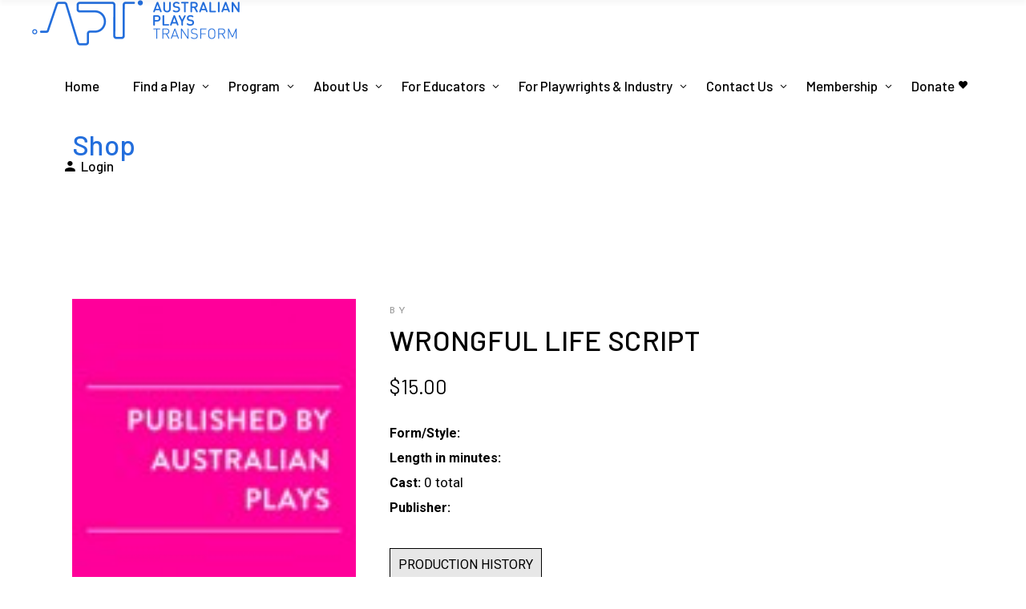

--- FILE ---
content_type: text/html; charset=UTF-8
request_url: https://apt.org.au/product/wrongful-life/
body_size: 25253
content:
<!DOCTYPE html>
<html lang="en-AU">
<head>
	<!-- Google tag (gtag.js) -->
<script async src="https://www.googletagmanager.com/gtag/js?id=AW-16588797194"></script>
<script>
  window.dataLayer = window.dataLayer || [];
  function gtag(){dataLayer.push(arguments);}
  gtag('js', new Date());

  gtag('config', 'AW-16588797194');
</script>

	<link rel="preconnect" href="https://fonts.gstatic.com">
	<link href="https://fonts.googleapis.com/css2?family=Karla:ital,wght@0,200;0,300;0,400;0,500;0,600;0,700;0,800;1,200;1,300;1,400;1,500;1,600;1,700;1,800&family=Roboto:ital,wght@0,100;0,300;0,400;0,500;0,700;0,900;1,100;1,300;1,400;1,500;1,700;1,900&display=swap" rel="stylesheet">
			
		<meta charset="UTF-8"/>
		<link rel="profile" href="https://gmpg.org/xfn/11"/>
			
				<meta name="viewport" content="width=device-width,initial-scale=1,user-scalable=yes">
		<title>WRONGFUL LIFE SCRIPT &#8211; Australian Plays Transform</title>
<meta name='robots' content='max-image-preview:large' />
<link rel='dns-prefetch' href='//cdn.jsdelivr.net' />
<link rel='dns-prefetch' href='//fonts.googleapis.com' />
<link rel="alternate" type="application/rss+xml" title="Australian Plays Transform &raquo; Feed" href="https://apt.org.au/feed/" />
<link rel="alternate" type="application/rss+xml" title="Australian Plays Transform &raquo; Comments Feed" href="https://apt.org.au/comments/feed/" />
<link rel="alternate" title="oEmbed (JSON)" type="application/json+oembed" href="https://apt.org.au/wp-json/oembed/1.0/embed?url=https%3A%2F%2Fapt.org.au%2Fproduct%2Fwrongful-life%2F" />
<link rel="alternate" title="oEmbed (XML)" type="text/xml+oembed" href="https://apt.org.au/wp-json/oembed/1.0/embed?url=https%3A%2F%2Fapt.org.au%2Fproduct%2Fwrongful-life%2F&#038;format=xml" />
<style id='wp-img-auto-sizes-contain-inline-css' type='text/css'>
img:is([sizes=auto i],[sizes^="auto," i]){contain-intrinsic-size:3000px 1500px}
/*# sourceURL=wp-img-auto-sizes-contain-inline-css */
</style>
<style id='wp-emoji-styles-inline-css' type='text/css'>

	img.wp-smiley, img.emoji {
		display: inline !important;
		border: none !important;
		box-shadow: none !important;
		height: 1em !important;
		width: 1em !important;
		margin: 0 0.07em !important;
		vertical-align: -0.1em !important;
		background: none !important;
		padding: 0 !important;
	}
/*# sourceURL=wp-emoji-styles-inline-css */
</style>
<style id='wp-block-library-inline-css' type='text/css'>
:root{--wp-block-synced-color:#7a00df;--wp-block-synced-color--rgb:122,0,223;--wp-bound-block-color:var(--wp-block-synced-color);--wp-editor-canvas-background:#ddd;--wp-admin-theme-color:#007cba;--wp-admin-theme-color--rgb:0,124,186;--wp-admin-theme-color-darker-10:#006ba1;--wp-admin-theme-color-darker-10--rgb:0,107,160.5;--wp-admin-theme-color-darker-20:#005a87;--wp-admin-theme-color-darker-20--rgb:0,90,135;--wp-admin-border-width-focus:2px}@media (min-resolution:192dpi){:root{--wp-admin-border-width-focus:1.5px}}.wp-element-button{cursor:pointer}:root .has-very-light-gray-background-color{background-color:#eee}:root .has-very-dark-gray-background-color{background-color:#313131}:root .has-very-light-gray-color{color:#eee}:root .has-very-dark-gray-color{color:#313131}:root .has-vivid-green-cyan-to-vivid-cyan-blue-gradient-background{background:linear-gradient(135deg,#00d084,#0693e3)}:root .has-purple-crush-gradient-background{background:linear-gradient(135deg,#34e2e4,#4721fb 50%,#ab1dfe)}:root .has-hazy-dawn-gradient-background{background:linear-gradient(135deg,#faaca8,#dad0ec)}:root .has-subdued-olive-gradient-background{background:linear-gradient(135deg,#fafae1,#67a671)}:root .has-atomic-cream-gradient-background{background:linear-gradient(135deg,#fdd79a,#004a59)}:root .has-nightshade-gradient-background{background:linear-gradient(135deg,#330968,#31cdcf)}:root .has-midnight-gradient-background{background:linear-gradient(135deg,#020381,#2874fc)}:root{--wp--preset--font-size--normal:16px;--wp--preset--font-size--huge:42px}.has-regular-font-size{font-size:1em}.has-larger-font-size{font-size:2.625em}.has-normal-font-size{font-size:var(--wp--preset--font-size--normal)}.has-huge-font-size{font-size:var(--wp--preset--font-size--huge)}.has-text-align-center{text-align:center}.has-text-align-left{text-align:left}.has-text-align-right{text-align:right}.has-fit-text{white-space:nowrap!important}#end-resizable-editor-section{display:none}.aligncenter{clear:both}.items-justified-left{justify-content:flex-start}.items-justified-center{justify-content:center}.items-justified-right{justify-content:flex-end}.items-justified-space-between{justify-content:space-between}.screen-reader-text{border:0;clip-path:inset(50%);height:1px;margin:-1px;overflow:hidden;padding:0;position:absolute;width:1px;word-wrap:normal!important}.screen-reader-text:focus{background-color:#ddd;clip-path:none;color:#444;display:block;font-size:1em;height:auto;left:5px;line-height:normal;padding:15px 23px 14px;text-decoration:none;top:5px;width:auto;z-index:100000}html :where(.has-border-color){border-style:solid}html :where([style*=border-top-color]){border-top-style:solid}html :where([style*=border-right-color]){border-right-style:solid}html :where([style*=border-bottom-color]){border-bottom-style:solid}html :where([style*=border-left-color]){border-left-style:solid}html :where([style*=border-width]){border-style:solid}html :where([style*=border-top-width]){border-top-style:solid}html :where([style*=border-right-width]){border-right-style:solid}html :where([style*=border-bottom-width]){border-bottom-style:solid}html :where([style*=border-left-width]){border-left-style:solid}html :where(img[class*=wp-image-]){height:auto;max-width:100%}:where(figure){margin:0 0 1em}html :where(.is-position-sticky){--wp-admin--admin-bar--position-offset:var(--wp-admin--admin-bar--height,0px)}@media screen and (max-width:600px){html :where(.is-position-sticky){--wp-admin--admin-bar--position-offset:0px}}

/*# sourceURL=wp-block-library-inline-css */
</style><link rel='stylesheet' id='wc-blocks-style-css' href='https://apt.org.au/wp-content/plugins/woocommerce/assets/client/blocks/wc-blocks.css?ver=wc-10.0.0' type='text/css' media='all' />
<style id='global-styles-inline-css' type='text/css'>
:root{--wp--preset--aspect-ratio--square: 1;--wp--preset--aspect-ratio--4-3: 4/3;--wp--preset--aspect-ratio--3-4: 3/4;--wp--preset--aspect-ratio--3-2: 3/2;--wp--preset--aspect-ratio--2-3: 2/3;--wp--preset--aspect-ratio--16-9: 16/9;--wp--preset--aspect-ratio--9-16: 9/16;--wp--preset--color--black: #000000;--wp--preset--color--cyan-bluish-gray: #abb8c3;--wp--preset--color--white: #ffffff;--wp--preset--color--pale-pink: #f78da7;--wp--preset--color--vivid-red: #cf2e2e;--wp--preset--color--luminous-vivid-orange: #ff6900;--wp--preset--color--luminous-vivid-amber: #fcb900;--wp--preset--color--light-green-cyan: #7bdcb5;--wp--preset--color--vivid-green-cyan: #00d084;--wp--preset--color--pale-cyan-blue: #8ed1fc;--wp--preset--color--vivid-cyan-blue: #0693e3;--wp--preset--color--vivid-purple: #9b51e0;--wp--preset--gradient--vivid-cyan-blue-to-vivid-purple: linear-gradient(135deg,rgb(6,147,227) 0%,rgb(155,81,224) 100%);--wp--preset--gradient--light-green-cyan-to-vivid-green-cyan: linear-gradient(135deg,rgb(122,220,180) 0%,rgb(0,208,130) 100%);--wp--preset--gradient--luminous-vivid-amber-to-luminous-vivid-orange: linear-gradient(135deg,rgb(252,185,0) 0%,rgb(255,105,0) 100%);--wp--preset--gradient--luminous-vivid-orange-to-vivid-red: linear-gradient(135deg,rgb(255,105,0) 0%,rgb(207,46,46) 100%);--wp--preset--gradient--very-light-gray-to-cyan-bluish-gray: linear-gradient(135deg,rgb(238,238,238) 0%,rgb(169,184,195) 100%);--wp--preset--gradient--cool-to-warm-spectrum: linear-gradient(135deg,rgb(74,234,220) 0%,rgb(151,120,209) 20%,rgb(207,42,186) 40%,rgb(238,44,130) 60%,rgb(251,105,98) 80%,rgb(254,248,76) 100%);--wp--preset--gradient--blush-light-purple: linear-gradient(135deg,rgb(255,206,236) 0%,rgb(152,150,240) 100%);--wp--preset--gradient--blush-bordeaux: linear-gradient(135deg,rgb(254,205,165) 0%,rgb(254,45,45) 50%,rgb(107,0,62) 100%);--wp--preset--gradient--luminous-dusk: linear-gradient(135deg,rgb(255,203,112) 0%,rgb(199,81,192) 50%,rgb(65,88,208) 100%);--wp--preset--gradient--pale-ocean: linear-gradient(135deg,rgb(255,245,203) 0%,rgb(182,227,212) 50%,rgb(51,167,181) 100%);--wp--preset--gradient--electric-grass: linear-gradient(135deg,rgb(202,248,128) 0%,rgb(113,206,126) 100%);--wp--preset--gradient--midnight: linear-gradient(135deg,rgb(2,3,129) 0%,rgb(40,116,252) 100%);--wp--preset--font-size--small: 13px;--wp--preset--font-size--medium: 20px;--wp--preset--font-size--large: 36px;--wp--preset--font-size--x-large: 42px;--wp--preset--spacing--20: 0.44rem;--wp--preset--spacing--30: 0.67rem;--wp--preset--spacing--40: 1rem;--wp--preset--spacing--50: 1.5rem;--wp--preset--spacing--60: 2.25rem;--wp--preset--spacing--70: 3.38rem;--wp--preset--spacing--80: 5.06rem;--wp--preset--shadow--natural: 6px 6px 9px rgba(0, 0, 0, 0.2);--wp--preset--shadow--deep: 12px 12px 50px rgba(0, 0, 0, 0.4);--wp--preset--shadow--sharp: 6px 6px 0px rgba(0, 0, 0, 0.2);--wp--preset--shadow--outlined: 6px 6px 0px -3px rgb(255, 255, 255), 6px 6px rgb(0, 0, 0);--wp--preset--shadow--crisp: 6px 6px 0px rgb(0, 0, 0);}:where(.is-layout-flex){gap: 0.5em;}:where(.is-layout-grid){gap: 0.5em;}body .is-layout-flex{display: flex;}.is-layout-flex{flex-wrap: wrap;align-items: center;}.is-layout-flex > :is(*, div){margin: 0;}body .is-layout-grid{display: grid;}.is-layout-grid > :is(*, div){margin: 0;}:where(.wp-block-columns.is-layout-flex){gap: 2em;}:where(.wp-block-columns.is-layout-grid){gap: 2em;}:where(.wp-block-post-template.is-layout-flex){gap: 1.25em;}:where(.wp-block-post-template.is-layout-grid){gap: 1.25em;}.has-black-color{color: var(--wp--preset--color--black) !important;}.has-cyan-bluish-gray-color{color: var(--wp--preset--color--cyan-bluish-gray) !important;}.has-white-color{color: var(--wp--preset--color--white) !important;}.has-pale-pink-color{color: var(--wp--preset--color--pale-pink) !important;}.has-vivid-red-color{color: var(--wp--preset--color--vivid-red) !important;}.has-luminous-vivid-orange-color{color: var(--wp--preset--color--luminous-vivid-orange) !important;}.has-luminous-vivid-amber-color{color: var(--wp--preset--color--luminous-vivid-amber) !important;}.has-light-green-cyan-color{color: var(--wp--preset--color--light-green-cyan) !important;}.has-vivid-green-cyan-color{color: var(--wp--preset--color--vivid-green-cyan) !important;}.has-pale-cyan-blue-color{color: var(--wp--preset--color--pale-cyan-blue) !important;}.has-vivid-cyan-blue-color{color: var(--wp--preset--color--vivid-cyan-blue) !important;}.has-vivid-purple-color{color: var(--wp--preset--color--vivid-purple) !important;}.has-black-background-color{background-color: var(--wp--preset--color--black) !important;}.has-cyan-bluish-gray-background-color{background-color: var(--wp--preset--color--cyan-bluish-gray) !important;}.has-white-background-color{background-color: var(--wp--preset--color--white) !important;}.has-pale-pink-background-color{background-color: var(--wp--preset--color--pale-pink) !important;}.has-vivid-red-background-color{background-color: var(--wp--preset--color--vivid-red) !important;}.has-luminous-vivid-orange-background-color{background-color: var(--wp--preset--color--luminous-vivid-orange) !important;}.has-luminous-vivid-amber-background-color{background-color: var(--wp--preset--color--luminous-vivid-amber) !important;}.has-light-green-cyan-background-color{background-color: var(--wp--preset--color--light-green-cyan) !important;}.has-vivid-green-cyan-background-color{background-color: var(--wp--preset--color--vivid-green-cyan) !important;}.has-pale-cyan-blue-background-color{background-color: var(--wp--preset--color--pale-cyan-blue) !important;}.has-vivid-cyan-blue-background-color{background-color: var(--wp--preset--color--vivid-cyan-blue) !important;}.has-vivid-purple-background-color{background-color: var(--wp--preset--color--vivid-purple) !important;}.has-black-border-color{border-color: var(--wp--preset--color--black) !important;}.has-cyan-bluish-gray-border-color{border-color: var(--wp--preset--color--cyan-bluish-gray) !important;}.has-white-border-color{border-color: var(--wp--preset--color--white) !important;}.has-pale-pink-border-color{border-color: var(--wp--preset--color--pale-pink) !important;}.has-vivid-red-border-color{border-color: var(--wp--preset--color--vivid-red) !important;}.has-luminous-vivid-orange-border-color{border-color: var(--wp--preset--color--luminous-vivid-orange) !important;}.has-luminous-vivid-amber-border-color{border-color: var(--wp--preset--color--luminous-vivid-amber) !important;}.has-light-green-cyan-border-color{border-color: var(--wp--preset--color--light-green-cyan) !important;}.has-vivid-green-cyan-border-color{border-color: var(--wp--preset--color--vivid-green-cyan) !important;}.has-pale-cyan-blue-border-color{border-color: var(--wp--preset--color--pale-cyan-blue) !important;}.has-vivid-cyan-blue-border-color{border-color: var(--wp--preset--color--vivid-cyan-blue) !important;}.has-vivid-purple-border-color{border-color: var(--wp--preset--color--vivid-purple) !important;}.has-vivid-cyan-blue-to-vivid-purple-gradient-background{background: var(--wp--preset--gradient--vivid-cyan-blue-to-vivid-purple) !important;}.has-light-green-cyan-to-vivid-green-cyan-gradient-background{background: var(--wp--preset--gradient--light-green-cyan-to-vivid-green-cyan) !important;}.has-luminous-vivid-amber-to-luminous-vivid-orange-gradient-background{background: var(--wp--preset--gradient--luminous-vivid-amber-to-luminous-vivid-orange) !important;}.has-luminous-vivid-orange-to-vivid-red-gradient-background{background: var(--wp--preset--gradient--luminous-vivid-orange-to-vivid-red) !important;}.has-very-light-gray-to-cyan-bluish-gray-gradient-background{background: var(--wp--preset--gradient--very-light-gray-to-cyan-bluish-gray) !important;}.has-cool-to-warm-spectrum-gradient-background{background: var(--wp--preset--gradient--cool-to-warm-spectrum) !important;}.has-blush-light-purple-gradient-background{background: var(--wp--preset--gradient--blush-light-purple) !important;}.has-blush-bordeaux-gradient-background{background: var(--wp--preset--gradient--blush-bordeaux) !important;}.has-luminous-dusk-gradient-background{background: var(--wp--preset--gradient--luminous-dusk) !important;}.has-pale-ocean-gradient-background{background: var(--wp--preset--gradient--pale-ocean) !important;}.has-electric-grass-gradient-background{background: var(--wp--preset--gradient--electric-grass) !important;}.has-midnight-gradient-background{background: var(--wp--preset--gradient--midnight) !important;}.has-small-font-size{font-size: var(--wp--preset--font-size--small) !important;}.has-medium-font-size{font-size: var(--wp--preset--font-size--medium) !important;}.has-large-font-size{font-size: var(--wp--preset--font-size--large) !important;}.has-x-large-font-size{font-size: var(--wp--preset--font-size--x-large) !important;}
/*# sourceURL=global-styles-inline-css */
</style>

<style id='classic-theme-styles-inline-css' type='text/css'>
/*! This file is auto-generated */
.wp-block-button__link{color:#fff;background-color:#32373c;border-radius:9999px;box-shadow:none;text-decoration:none;padding:calc(.667em + 2px) calc(1.333em + 2px);font-size:1.125em}.wp-block-file__button{background:#32373c;color:#fff;text-decoration:none}
/*# sourceURL=/wp-includes/css/classic-themes.min.css */
</style>
<link rel='stylesheet' id='swpm.common-css' href='https://apt.org.au/wp-content/plugins/simple-membership/css/swpm.common.css?ver=4.6.5' type='text/css' media='all' />
<style id='woocommerce-inline-inline-css' type='text/css'>
.woocommerce form .form-row .required { visibility: visible; }
/*# sourceURL=woocommerce-inline-inline-css */
</style>
<link rel='stylesheet' id='brands-styles-css' href='https://apt.org.au/wp-content/plugins/woocommerce/assets/css/brands.css?ver=10.0.0' type='text/css' media='all' />
<link rel='stylesheet' id='chapterone-mikado-default-style-css' href='https://apt.org.au/wp-content/themes/chapterone/style.css?ver=6.9' type='text/css' media='all' />
<link rel='stylesheet' id='chapterone-mikado-child-style-css' href='https://apt.org.au/wp-content/themes/chapterone-child/style.css?ver=6.9' type='text/css' media='all' />
<link rel='stylesheet' id='glightbox-css-css' href='https://cdn.jsdelivr.net/npm/glightbox/dist/css/glightbox.min.css?ver=6.9' type='text/css' media='all' />
<link rel='stylesheet' id='chapterone-mikado-modules-css' href='https://apt.org.au/wp-content/themes/chapterone/assets/css/modules.min.css?ver=6.9' type='text/css' media='all' />
<link rel='stylesheet' id='chapterone-mikado-dripicons-css' href='https://apt.org.au/wp-content/themes/chapterone/framework/lib/icons-pack/dripicons/dripicons.css?ver=6.9' type='text/css' media='all' />
<link rel='stylesheet' id='chapterone-mikado-font_elegant-css' href='https://apt.org.au/wp-content/themes/chapterone/framework/lib/icons-pack/elegant-icons/style.min.css?ver=6.9' type='text/css' media='all' />
<link rel='stylesheet' id='chapterone-mikado-font_awesome-css' href='https://apt.org.au/wp-content/themes/chapterone/framework/lib/icons-pack/font-awesome/css/fontawesome-all.min.css?ver=6.9' type='text/css' media='all' />
<link rel='stylesheet' id='chapterone-mikado-ion_icons-css' href='https://apt.org.au/wp-content/themes/chapterone/framework/lib/icons-pack/ion-icons/css/ionicons.min.css?ver=6.9' type='text/css' media='all' />
<link rel='stylesheet' id='chapterone-mikado-linea_icons-css' href='https://apt.org.au/wp-content/themes/chapterone/framework/lib/icons-pack/linea-icons/style.css?ver=6.9' type='text/css' media='all' />
<link rel='stylesheet' id='chapterone-mikado-linear_icons-css' href='https://apt.org.au/wp-content/themes/chapterone/framework/lib/icons-pack/linear-icons/style.css?ver=6.9' type='text/css' media='all' />
<link rel='stylesheet' id='chapterone-mikado-simple_line_icons-css' href='https://apt.org.au/wp-content/themes/chapterone/framework/lib/icons-pack/simple-line-icons/simple-line-icons.css?ver=6.9' type='text/css' media='all' />
<link rel='stylesheet' id='mediaelement-css' href='https://apt.org.au/wp-includes/js/mediaelement/mediaelementplayer-legacy.min.css?ver=4.2.17' type='text/css' media='all' />
<link rel='stylesheet' id='wp-mediaelement-css' href='https://apt.org.au/wp-includes/js/mediaelement/wp-mediaelement.min.css?ver=6.9' type='text/css' media='all' />
<link rel='stylesheet' id='chapterone-mikado-woo-css' href='https://apt.org.au/wp-content/themes/chapterone/assets/css/woocommerce.min.css?ver=6.9' type='text/css' media='all' />
<link rel='stylesheet' id='chapterone-mikado-woo-responsive-css' href='https://apt.org.au/wp-content/themes/chapterone/assets/css/woocommerce-responsive.min.css?ver=6.9' type='text/css' media='all' />
<link rel='stylesheet' id='chapterone-mikado-style-dynamic-css' href='https://apt.org.au/wp-content/themes/chapterone/assets/css/style_dynamic.css?ver=1721296943' type='text/css' media='all' />
<link rel='stylesheet' id='chapterone-mikado-modules-responsive-css' href='https://apt.org.au/wp-content/themes/chapterone/assets/css/modules-responsive.min.css?ver=6.9' type='text/css' media='all' />
<link rel='stylesheet' id='chapterone-mikado-style-dynamic-responsive-css' href='https://apt.org.au/wp-content/themes/chapterone/assets/css/style_dynamic_responsive.css?ver=1721296943' type='text/css' media='all' />
<link rel='stylesheet' id='chapterone-mikado-google-fonts-css' href='https://fonts.googleapis.com/css?family=Cormorant+Garamond%3A300%2C400%2C500%7CJosefin+Sans%3A300%2C400%2C500%7CBarlow%3A300%2C400%2C500%7CRoboto%3A300%2C400%2C500&#038;subset=latin-ext&#038;ver=1.0.0' type='text/css' media='all' />
<script type="text/javascript" src="https://apt.org.au/apt/js/playwrightPortal.js?ver=6.9" id="playwright-portal-script-js"></script>
<script type="text/javascript" src="https://apt.org.au/wp-content/plugins/jquery-updater/js/jquery-3.7.1.min.js?ver=3.7.1" id="jquery-core-js"></script>
<script type="text/javascript" src="https://apt.org.au/wp-content/plugins/jquery-updater/js/jquery-migrate-3.5.2.min.js?ver=3.5.2" id="jquery-migrate-js"></script>
<script type="text/javascript" src="https://apt.org.au/wp-content/plugins/woocommerce/assets/js/jquery-blockui/jquery.blockUI.min.js?ver=2.7.0-wc.10.0.0" id="jquery-blockui-js" data-wp-strategy="defer"></script>
<script type="text/javascript" id="wc-add-to-cart-js-extra">
/* <![CDATA[ */
var wc_add_to_cart_params = {"ajax_url":"/wp-admin/admin-ajax.php","wc_ajax_url":"/?wc-ajax=%%endpoint%%","i18n_view_cart":"View cart","cart_url":"https://apt.org.au/cart/","is_cart":"","cart_redirect_after_add":"no"};
//# sourceURL=wc-add-to-cart-js-extra
/* ]]> */
</script>
<script type="text/javascript" src="https://apt.org.au/wp-content/plugins/woocommerce/assets/js/frontend/add-to-cart.min.js?ver=10.0.0" id="wc-add-to-cart-js" data-wp-strategy="defer"></script>
<script type="text/javascript" id="wc-single-product-js-extra">
/* <![CDATA[ */
var wc_single_product_params = {"i18n_required_rating_text":"Please select a rating","i18n_rating_options":["1 of 5 stars","2 of 5 stars","3 of 5 stars","4 of 5 stars","5 of 5 stars"],"i18n_product_gallery_trigger_text":"View full-screen image gallery","review_rating_required":"yes","flexslider":{"rtl":false,"animation":"slide","smoothHeight":true,"directionNav":false,"controlNav":"thumbnails","slideshow":false,"animationSpeed":500,"animationLoop":false,"allowOneSlide":false},"zoom_enabled":"","zoom_options":[],"photoswipe_enabled":"","photoswipe_options":{"shareEl":false,"closeOnScroll":false,"history":false,"hideAnimationDuration":0,"showAnimationDuration":0},"flexslider_enabled":""};
//# sourceURL=wc-single-product-js-extra
/* ]]> */
</script>
<script type="text/javascript" src="https://apt.org.au/wp-content/plugins/woocommerce/assets/js/frontend/single-product.min.js?ver=10.0.0" id="wc-single-product-js" defer="defer" data-wp-strategy="defer"></script>
<script type="text/javascript" src="https://apt.org.au/wp-content/plugins/woocommerce/assets/js/js-cookie/js.cookie.min.js?ver=2.1.4-wc.10.0.0" id="js-cookie-js" defer="defer" data-wp-strategy="defer"></script>
<script type="text/javascript" id="woocommerce-js-extra">
/* <![CDATA[ */
var woocommerce_params = {"ajax_url":"/wp-admin/admin-ajax.php","wc_ajax_url":"/?wc-ajax=%%endpoint%%","i18n_password_show":"Show password","i18n_password_hide":"Hide password"};
//# sourceURL=woocommerce-js-extra
/* ]]> */
</script>
<script type="text/javascript" src="https://apt.org.au/wp-content/plugins/woocommerce/assets/js/frontend/woocommerce.min.js?ver=10.0.0" id="woocommerce-js" defer="defer" data-wp-strategy="defer"></script>
<script type="text/javascript" src="https://apt.org.au/wp-content/plugins/js_composer/assets/js/vendors/woocommerce-add-to-cart.js?ver=8.0.1" id="vc_woocommerce-add-to-cart-js-js"></script>
<script type="text/javascript" id="WCPAY_ASSETS-js-extra">
/* <![CDATA[ */
var wcpayAssets = {"url":"https://apt.org.au/wp-content/plugins/woocommerce-payments/dist/"};
//# sourceURL=WCPAY_ASSETS-js-extra
/* ]]> */
</script>
<script type="text/javascript" src="https://apt.org.au/apt/js/scriptView.js?ver=6.9" id="script_view_js-js"></script>
<script type="text/javascript" src="https://apt.org.au/wp-content/plugins/woocommerce/assets/js/select2/select2.full.min.js?ver=4.0.3-wc.10.0.0" id="select2-js" defer="defer" data-wp-strategy="defer"></script>
<script></script><link rel="https://api.w.org/" href="https://apt.org.au/wp-json/" /><link rel="alternate" title="JSON" type="application/json" href="https://apt.org.au/wp-json/wp/v2/product/22038" /><link rel="EditURI" type="application/rsd+xml" title="RSD" href="https://apt.org.au/xmlrpc.php?rsd" />
<meta name="generator" content="WordPress 6.9" />
<meta name="generator" content="WooCommerce 10.0.0" />
<link rel="canonical" href="https://apt.org.au/product/wrongful-life/" />
<link rel='shortlink' href='https://apt.org.au/?p=22038' />
	<script id="scfm-url-js">
	if (window.location.search.includes('scfm-mobile=1')) {
		const url = new URL(window.location.href);
		const searchParams = url.searchParams;
		searchParams.delete('scfm-mobile');
		const newUrl = url.origin + url.pathname + (searchParams.toString() ? "?" + searchParams.toString() : "") + url.hash;
		window.history.replaceState(null, "", newUrl);
	}
	</script>
	    
    <script type="text/javascript">
        var ajaxurl = 'https://apt.org.au/wp-admin/admin-ajax.php';
    </script>
	<noscript><style>.woocommerce-product-gallery{ opacity: 1 !important; }</style></noscript>
	<meta name="generator" content="Powered by WPBakery Page Builder - drag and drop page builder for WordPress."/>
<link rel="icon" href="https://apt.org.au/wp-content/uploads/2022/04/cropped-APT-SQUARE-32x32.jpg" sizes="32x32" />
<link rel="icon" href="https://apt.org.au/wp-content/uploads/2022/04/cropped-APT-SQUARE-192x192.jpg" sizes="192x192" />
<link rel="apple-touch-icon" href="https://apt.org.au/wp-content/uploads/2022/04/cropped-APT-SQUARE-180x180.jpg" />
<meta name="msapplication-TileImage" content="https://apt.org.au/wp-content/uploads/2022/04/cropped-APT-SQUARE-270x270.jpg" />
		<style type="text/css" id="wp-custom-css">
			@import url('https://fonts.googleapis.com/css2?family=Karla:wght@200..800&family=Roboto:wght@100..900&display=swap');

::-moz-selection { background:#236EDC; }
::selection { background:#236EDC;}
a.hover {
	color:#236EDC;
}

.newslettersignupcol {
	float:left;
	width:50%;;
}

.inpagenav ul {
display: flex;
align-items: stretch;
justify-content: space-between;
width: 100%;
margin: 0;
padding: 0;
}

.wc_payment_method {
	color: #555;
}

/*
.inpagenav {li 
display: block;
flex: 0 1 auto;
}
*/

#mkdf-back-to-top>span {
	background-color:#236EDC;
	border: 1px solid #236EDC;
}

.mkdf-shopping-cart-holder .mkdf-header-cart .mkdf-sc-opener-count {
	background-color:#236EDC;
	font-family:'Roboto';
}

.mkdf-btn {
	margin-right: 150px;
}

.mkdf-cta-text {
	padding-left: -20px;
}

ul {
  list-style-position: outside;
	padding-left:40px;
}

ul li {
	padding-top:7px;
	padding-bottom:7px;
}

.mkdf-btn {
	font-family:'Roboto';
}

h1, h2, h3, h4, h5, h6 {
	line-height:1.6 !important;
	text-transform:capitalize;
}

.aptContentBlock {
	height: 90%;
	width: 90%;
	margin: auto;
	color: black;
	font-family: 'Roboto'
}

.aptFormContainer {
	border-radius: 10px 10px 0px 0px;
	width: 80%;
	margin: auto;
	box-shadow: 0 3px 10px rgb(0 0 0 / 20%);
}


.form-nav-tabs {
	margin: 0;
	padding: 0;
	list-style-type: none;
	display: table;
}

.form-nav-tabs li {
	display: table-cell;
	padding-right: 10px;
	padding-left: 10px;
	cursor: pointer;
	width: 1%;
	text-align: center;
	border-top: 1px solid black;
}

.aptForm {
	border: 1px solid black;
	padding: 20px 20px;
	font-size: 14px;
	background-color: #fbfbfb;
}



.aptForm table tbody tr {
	border: none;

}

.aptForm table {
	border: none;
}

.aptForm table tr td hr {
	border: 0.1px solid black;
	margin: 0;
	height: 0px;
	max-width: 100%;
}

.aptForm .formLabel {
	vertical-align: top;
	text-align: right;
	width: 25%;
	padding-bottom: 0em;
	padding-top: 0.1em;
	
}

.aptForm .formInput {
	padding-bottom: 0em;
	padding-top: 0.2em;
	border-right: none;
	vertical-align: top;
	float: left;
	
}

.aptForm .formInput span {
	float: left;
	font-family: 'Roboto';
	font-size: 16px;
}

.aptForm .formInput input {
	margin: 0em;
	padding: 0;
	background-color: white;
	border: 1px solid black;
	color: black;
	display: inline-block;
	font-family: 'Roboto';
	font-size: 16px;
	
}

.formSubmit {
	float: left;
	height: 40px;
	width: 130px;
	border: 1px solid black;
	border-radius: 5px;
	float: right;
}

.formSubmit:hover {
	background-color: #fbfbfb;
	cursor: pointer;
}

.aptForm .formInput select {
	margin: 0em;
	padding: 0;
	background-color: white;
	border: 1px solid black;
	color: black;
	float: left;
}

.aptForm .searchInputNum {
	width: 25px;
	text-align: center;
	font-family: 'Roboto';
	font-size: 16px;
}

.aptSearchResults {
	color: #6d6d6d;
	width: 100%;
	border: none;
}

.aptSearchResults tr {
	width: 100%;
	height: 2em;
	float: left;
	border: none;
}

.aptSearchResults tr:hover {
	background-color: #c4c4c4;
}

.aptSearchResults td {
	padding: 0;
	border-right: none;

}

.aptSearchResults a {
	text-decoration: none;
	color: grey;
}

.aptSearchResults a.scriptTitle {
	font-weight: bold;
	color: #5e5e5e;
}

.aptSearchResults a:hover {
	color: #db4f3d;
}

.site-content {
	background-color: #cccccc;
}

tbody tr:last-child th, tbody tr:last-child td {
	border-bottom: none;
}

.entry-title, .section-title {
	color: black;
}

.title-author h1 {
	color: black;
}

.apt-admin-panel a {
	display: block;
	width: 100%;
}

.apt-admin-panel td {
	width: 33%;
	border: 1px solid black;
}

.apt-admin-panel img {
	height: 100px;
	width: 100px;
}

.apt-admin-panel h3 {
	font-size: 16px;
}



.apt-review-form {
	border: 1px solid black;
	padding: 10px 40px 10px 40px;
	width: 70%;
	margin: auto;
	background-color: #fafafa;
}

.apt-review-form div {
	margin-left: 3%;
}

.apt-review-form h6 {
	margin-top: 20px;
	margin-bottom: 10px;
}

.apt-review-form div :not(h6) {
	margin-left: 2%;
}

.apt-review-form table {
	width: 450px;
}

.apt-review-form table tr {
	border: 1px solid black;
}

.apt-review-form table td {
	border: 1px solid black;
}

.apt-review-form input {
	color: #555;
	font-family: Helvetica;
	border: 1px solid black;
	display: inline-block;
	width: 300px;
	height: 40px;
	padding: 5px 5px 5px 15px;
	font-size: 14px;
	margin-bottom: 0px;
}

.apt-review-form .buttonContainer {
	text-align: center;
}

.apt-review-form input[type=submit] {
	background-color: #db4f3d;
	font-weight: bold;
	color: white;
	max-width: 25%;
	min-width: 25%;
	cursor: pointer;
}

.apt-review-form select {
	width: 300px;
	height: 40px;
	padding: 5px 5px 5px 15px;
	font-size: 14px;
	border: 1px solid black;
}

.apt-review-form textarea {
	width: 40%;
	height: 150px;
}

.apt-review-form p, li {
	color: white;
	font: 19px Karla;
}

.swpm-paypal-subscription-cancel-link {
	  border: 1px solid black;
    width: fit-content;
    padding: 10px 10px;
    background-color: #db4f3d;
    cursor: pointer;
}

.swpm-paypal-subscription-cancel-link:hover {
	background-color: #fc6451;
}

.swpm-paypal-subscription-cancel-link a {
	color: white;
}

.searchTextExtra {
		width: auto;
		float: left;
	}



@media only screen and (min-width: 320px) {	
	.title-author {
		text-align: center;
		margin-bottom: 10px;
	}
	
	.title-author span {
		font-size: 15px;
	}
	
	.aptFormContainer {
		width: 100%;
	}
	
	.searchInput {
		width: 12em;
		border-radius: 3px 3px 3px 3px;
		height: 1.7em;
	}
	
	.aptForm {
		padding: 20px 0px;
	}
	
	.aptContentBlock h1 {
		font-size: 20px;
	}
	
	.cover-image {
		width: 70%;
		padding: 10px;
		background-color: #e0e0e0;
		margin: auto;
	}
	
	.price-buttons {
		margin-top: 20px;
		text-align: center;
		padding: 10px;
		background-color: #e0e0e0;
	}
	
	.price-buttons ul {
		list-style: none;
		padding: 0px 20px 0px 20px;
		font-size: 100px;
	}
	
	.price-buttons ul li {
		border: 2px solid black;
		background-color: #db4f3d;
		font-size: 15px;
	}
	
	
	
	.price-buttons ul a li:hover {
		background-color: #fc6451;
	}
	
	.price-buttons ul a li {
		text-decoration: none !important;
		color: white !important;
		margin-bottom: 15px;
	}
	
	.price-buttons p {
		font-size: 15px;
	}
	
	.biography-synopsis {
		margin-top: 15px;
	}
	
	.biography-synopsis p {
		font-size: 15px;
		margin-left: 20px;
	}
	
	.admin-table tr td {
		height: 100px;
		width: 100px;
		border: 1px solid black;
	}
	
	.admin-table img {
		display: block;
  	margin-left: auto;
  	margin-right: auto;
  	width: 50%;
	}
	
	.admin-table h5 {
		margin-top: 15px;
		margin-bottom: 0px;
		color: black;
		font-size: 13px;
		text-align: center;
	}
	
	.mainLeft {
		float: left;
		width: 170px;
		margin: 20px 20px 5px -20px;
	}
	
	.mainRight {
		float: right;
	}
}
.swpm-subscription-button-submit {
	background-color: #db4f3d;
	border: 2px solid black;
	padding: 10px 10px 10px 10px;
	color: white;
	font-weight: bold;
	text-transform: uppercase;
	display: inline-block;
}



@media only screen and (min-width: 720px) {
	.title-author {
		display: inline-block;
		text-align: left;
		margin-left: 2%;
	}
	
	.aptForm {
		padding: 20px 20px;
	}
	
	.searchInput {
			border-radius: 3px 3px 3px 3px;
			width: auto;
			height: 1.7em;
	}

	
	.aptFormContainer {
		width: 80%;
	}
	
	.cover-image {
		display: inline-block;
		width: 30%;
		float: left;
		margin: 0;
	}
	
	.cover-image img {
		width: 100%;
		height: 100%;
	}
	
	.price-buttons {
		width: 30%;
		float: left;
		clear: left;
	}
	
	.price-buttons p, span {
		font-size: 13px;
		margin-bottom: 0px;
	}
	
	.price-buttons ul {
		margin-bottom: 8px;
	}
	
	.price-buttons ul a li {
		margin: 8px 0px 0px 0px;
	}
	
	.biography-synopsis {
		clear: none;
		margin-left: 32%;
	}

}


/* App CSS */

.price-buttons p, span {
    font-size: 17px;
    margin-bottom: 0px;
}
/*
.mkdf-drop-down .second .inner ul li a {
    display: block;
    float: none;
    margin: 0;
    padding: 6px 30px;
    font-family: 'Roboto';
    font-size: 11px;
    line-height: 18px;
    letter-spacing: inherit;
    color: #555;
    text-transform: inherit;
}

.mkdf-main-menu>ul>li>a {
    position: relative;
    display: inline-block;
    width: 100%;
    vertical-align: top;
    padding: 0 21px;
    line-height: 25px;
    box-sizing: border-box;
    display: flex;
    justify-content: center;
    font-family: 'Roboto';
		font-weight: 500;
    align-items: center;
    height: 100%;
}

.mkdf-drop-down .second .inner ul li a {
    font-weight: 500;
    font-family: 'Roboto';
    font-size: 18px;
    display: block;
    float: none;
    margin: 0;
    padding: 1px 10px;
    line-height: 18px;
    color:black;
}


 .aptForm {
  background-color:white;
  padding:20px;
}
.apt-review-form p, li {
    color: black;
    font: 18px roboto;
}
*/


/*
.aptFormContainer {
  background-color:#34469A;
  border:2px solid black;
  border-radius:10px 10px 0 0;
  margin:auto;
  width:80%;
}

element.style {
  background-color:#34469A;
  color:white;
}

element.style {
  background-color:#236EDC;
  border-radius:10px 0 0;
  border-right:2px solid black;
  color:white;
}
.mkdf-main-menu > ul > li > a {
  color:#000000;
  font-family:'Roboto';
  font-size: '39px';
  font-weight:500;
  line-height:23px;
}
*/

/* PRODUCT PAGE */


.previewButtons ul {
	list-style-type: none;
	padding-left: 0;
}

.previewButtons ul li {
	background-color: white;
	border: 1px solid black;
	margin: 8px 0px 0px 0px;
	color: black;
	font-family: 'Roboto';
	font-size: 16px;
	padding: 10px;
	width: 200px;
	display: inline-block;
	cursor: pointer;
}

.previewButtons ul li:hover {
	background-color: #236EDC;
	color:#ffffff;
}

.previewButtons a {
	cursor: pointer;
}

.linkscroll {
	height: 200px;
	overflow: auto;
	padding: 10px 20px 10px 20px;
	border: 1px solid black;
	background-color: white;
	margin-top: 30px;
	
}

.linkscroll h3 {
	font-size: 18px;
	margin: 0px 0px 5px;
}

.linkscroll h4 {
	font-size: 11px;
	margin: 0;
}

.linkscroll p {
	font-size: 14px;
	margin: 5px 0px 10px;;
}

.noticeBottom {
	color: #666;
	font-size: 10px;
}

.monologueWarnings {
	background-color: red; 
	height: 10px; 
	width: 10px; 
	border-radius: 50%; 
	display: inline-block;
}

.linkDownloadCredit {
	padding-left: 18px;
}

#media {
	max-width: 80%;
	background-color: #ffffff;
	padding: 20px 40px  px 40px;
	border: 0px solid black;
	border-radius: 0px;
	clear: both;
}

#media ul {
	list-style-type: none;
	font-weight: bold;
	display: block;
	padding: 20px 0px 10px 0px;
	margin: 0px;
	background-color: #ffffff;
	border: 0px solid black;
	border-radius: 5px;
}
/*Summary section*/
#media ul li {
	display: inline;
	border: 1px solid black;
	padding: 10px;
	margin-left: 0px;
	background-color: white;
	font-size:16px;
	font-family: 'Roboto';
	color:#000000;
}





#media-monologue-tab, #media-gallery-tab, #media-linkDownload-tab, #media-productionHistory-tab {
	cursor: pointer;
}


#media-monologue-content p {
	text-align: left;
	font-size:16px;
	font-family: 'Roboto';
}

.prodGalleryRow > .prodGalleryCol {
  padding: 8px 8px;
}

.prodGalleryRow:after {
  content: "";
  display: table;
  clear: both;
}

/* Create four equal columns that floats next to eachother */
.prodGalleryCol {
	height: 100px;
  float: left;
  width: 29%;
}

#ausstage {
	padding: 10px 20px 10px 20px;
	border: 1px solid black;
	background: #fff url(/wp-content/uploads/files/images/general/ausstage-logo2.gif) 10px 0px no-repeat;
	margin-top: 30px;
}

#ausstage h4 {
	margin: 10px 30px 5px 80px;
	text-transform: uppercase;
	font-size: 16px;
}

#ausstage h4 + p {
	margin-left: 80px;
	font-size: 16px;
}

#ausstage #flds {
	margin: 0px auto;
	height: 30px;
}

#ausstage hr {
	margin: 30px auto 20px;
	margin-bottom: 20px;
	max-width: 70%;
}

#ausstage p {
	font-size:  16px;
}

#flds + p {
	margin: 0;
}

#productionHistoryTitle {
	display: inline-block; 
	border: 1px solid; 
	height: 10px; 
	width: 250px; 
	color: black;
}


@media only screen and (min-width: 320px) {
	.play-info {
		background-color: #ffffff;
		font-size: 10px;
		padding: 0px;
		margin: 20px 0;
		border: 0px solid black;
	}
	
	.play-info ul {
		list-style: none;
		padding: 0;
		margin: 0;
	}
	
	.play-info ul li {
		display: inline-block;
		width: 100%;
		margin: 0;
		color: #000000;
		line-height: 1;
		font-family: 'Roboto';
	  font-size: 16px;
	}
	
	.play-info ul li label {
		font-weight: bold;
	}
}

@media only screen and (min-width: 720px) {
	.play-info {
		width: 60%;
		float: left;
		font-size: 12px;
	}
}

/* MEMBERSHIP PAGE */

#trialRegister {
	border: 1px solid black;
	width: 50%;
	height: 30px;
	margin: auto;
	background-color: #db4f3d;
}

#trialRegister a {
	color: white;
	vertical-align: center;
}

#membershipTable {
	background-color: lightgray;
	color: black;
}

#membershipTable tr td {
	border: 5px solid white;
	padding: 0;
	vertical-align: middle;
}

#membershipTable select {
	float:left;
	border: none;
	width: 100%;
	height: 40px;
	cursor: pointer;
	font-size: 18px;
	padding-left:10px;
}

.swpm-payment-button {
	margin-bottom: 20px;
}

 .woocommerce-page .mkdf-content button[type=submit]:not(.mkdf-search-submit):hover {
	background-color: #236EDC;
	color:#ffffff;
	border:1px solid black;
}

 .woocommerce-page .mkdf-content button[type=submit]:not(.mkdf-search-submit) {
	background-color: #ffffff;
	color:black;
	 border:1px solid black;
	 font-family: 'Roboto';
	font-size: 16px;
	padding: 1px 28px;
	 
}
.woocommerce-page .mkdf-content input[type=submit], div.woocommerce .wc-forward:not(.added_to_cart):not(.checkout-button), div.woocommerce a.added_to_cart, div.woocommerce a.button, div.woocommerce button[type=submit]:not(.mkdf-search-submit), div.woocommerce input[type=submit] {
    position: relative;
    display: inline-block;
    vertical-align: middle;
    width: auto;
    margin: 0;
    font-family: 'Roboto';
    font-size: 14px;
    line-height: 2.857em;
    letter-spacing: .35em;
    font-weight: 400;
    text-transform: uppercase;
    outline: 0;
    -webkit-box-sizing: border-box;
    box-sizing: border-box;
    -webkit-transition: color .2s ease-in-out,background-color .2s ease-in-out,border-color .2s ease-in-out;
    -o-transition: color .2s ease-in-out,background-color .2s ease-in-out,border-color .2s ease-in-out;
    transition: color .2s ease-in-out,background-color .2s ease-in-out,border-color .2s ease-in-out;
    padding: 9px 27px 5px 32px;
    font-size: 12px;
    color: black;
    background-color: white;
	border:1px solid black;

    cursor: pointer;
    z-index: 3;
}

.woocommerce-page .mkdf-content input[type=submit]:hover, div.woocommerce .wc-forward:not(.added_to_cart):not(.checkout-button), div.woocommerce a.added_to_cart, div.woocommerce a.button, div.woocommerce button[type=submit]:not(.mkdf-search-submit), div.woocommerce input[type=submit] {
    position: relative;
    display: inline-block;
    vertical-align: middle;
    width: auto;
    margin: 0;
   font-family: 'Roboto';
    font-size: 14px;
    line-height: 2.857em;
    letter-spacing: .35em;
    font-weight: 400;
    text-transform: uppercase;
    outline: 0;
    -webkit-box-sizing: border-box;
    box-sizing: border-box;
    -webkit-transition: color .2s ease-in-out,background-color .2s ease-in-out,border-color .2s ease-in-out;
    -o-transition: color .2s ease-in-out,background-color .2s ease-in-out,border-color .2s ease-in-out;
    transition: color .2s ease-in-out,background-color .2s ease-in-out,border-color .2s ease-in-out;
    padding: 9px 27px 5px 32px;
    font-size: 12px;
    color: white;
    background-color: #236EDC;
	border:1px solid black;

    cursor: pointer;
    z-index: 3;
}


.mkdf-woo-single-page .mkdf-single-product-content .images figure a img {
    position: relative;
    width: 100%;
    display: block;
}

/*Sticky Header*/
.mkdf-sticky-header .mkdf-sticky-holder.mkdf-menu-left .mkdf-vertical-align-containers .mkdf-position-left-inner {
    height: 100%;
	  display: none;
}
/*Sticky Header End*/


/*Author name*/
.mkdf-woo-single-page .mkdf-single-product-summary .mkdf-pl-single-author-holder {
		display:none;
}
/*Author name End*/



.mkdf-woo-single-page .mkdf-single-product-summary .mkdf-quantity-buttons {
    margin: 0 8px 0 0;
    border: 1px solid #e1e1e1;
    padding-left: 117px;
	font-family: 'Roboto';
}
/* FOR PLAYWRIGHTS */
.apt-review-form p, li {
    color: #2a2a2a;
    font: 19px Karla;
}

/* PAGE TITLES */
.entry-title, .section-title {
    color: #236edc;
		text-align: center;
}

.mkdf-title-inner{
	background-color: white;
}

/* Subscribe to our Newsletter */

input[type=text], #respond textarea, .mkdf-style-form textarea, .post-password-form input[type=password], .wpcf7-form-control.wpcf7-date, .wpcf7-form-control.wpcf7-number, .wpcf7-form-control.wpcf7-quiz, .wpcf7-form-control.wpcf7-select, .wpcf7-form-control.wpcf7-text, .wpcf7-form-control.wpcf7-textarea, input[type=email], input[type=password], input[type=text] {
    position: relative;
	display: block;
    width: 80%;
    margin: 0 0 25px;
    padding: 12px 19px;
    font-size: 17px;
    font-weight: 300;
    text-transform: capitalize;
    letter-spacing: .07em;
    font-family: "Cormorant Garamond",sans-serif;
    line-height: 24px;
    color: #999;
    background-color: transparent;
    border: 1px solid #e1e1e1;
    border-radius: 0;
    outline: 0;
    -webkit-appearance: none;
    -webkit-box-sizing: border-box;
    box-sizing: border-box;
    -webkit-transition: border-color .2s ease-in-out;
    -o-transition: border-color .2s ease-in-out;
    transition: border-color .2s ease-in-out;
}





input[type="submit" i] {
    appearance: auto;
	border:1px solid black;
	 font-family: 'Roboto';
	font-size: 16px;
    user-select: none;
    white-space: pre;
    align-items: flex-start;
    text-align: center;
    cursor: default;
    box-sizing: border-box;
    color: black;
    border:1px solid black;
	cursor:pointer;
}


input[type="submit" i]:hover {
	color:#ffffff;
	border:1px solid black;
}

/* Quantity Button */
.mkdf-woo-single-page .mkdf-single-product-summary .mkdf-quantity-buttons {
    margin: 0 8px 0 0;
    border: 1px solid #000000;
    padding-left: 117px;
    font-family: 'Roboto';
		color:black;
}


.prodGalleryRow > .prodGalleryCol {
  padding: 8px 8px;
}

.prodGalleryRow:after {
  content: "";
  display: table;
  clear: both;
}

/* Create four equal columns that floats next to eachother */
.prodGalleryCol {
	height: 100px;
  float: left;
  width: 29%;
}

/* The Modal (background) */
.modal {
  display: none;
  position: fixed;
  z-index: 11;
  padding-top: 100px;
  left: 0;
  top: 0;
  width: 100%;
  height: 100%;
  overflow: auto;
  background-color: black;
}

/* Modal Content */
.modal-content {
  position: relative;
  background-color: #fefefe;
  margin: auto;
  padding: 0;
  width: 90%;
  max-width: 1200px;
}

/* The Close Button */
.close {
  color: white;
  position: absolute;
  top: 10px;
  right: 25px;
  font-size: 35px;
  font-weight: bold;
}

.close:hover,
.close:focus {
  color: #999;
  text-decoration: none;
  cursor: pointer;
}

/* Hide the slides by default */
.mySlides {
  display: none;
}

/* Next & previous buttons */
.prev,
.next {
  cursor: pointer;
  position: absolute;
  top: 50%;
  width: auto;
  padding: 16px;
  margin-top: -50px;
  color: white;
  font-weight: bold;
  font-size: 20px;
  transition: 0.6s ease;
  border-radius: 0 3px 3px 0;
  user-select: none;
  -webkit-user-select: none;
}

/* Position the "next button" to the right */
.next {
  right: 0;
  border-radius: 3px 0 0 3px;
}

/* On hover, add a black background color with a little bit see-through */
.prev:hover,
.next:hover {
  background-color: rgba(0, 0, 0, 0.8);
}

/* Number text (1/3 etc) */
.numbertext {
  color: #f2f2f2;
  font-size: 12px;
  padding: 8px 12px;
  position: absolute;
  top: 0;
}

/* Caption text */
.caption-container {
  text-align: center;
  background-color: black;
  padding: 2px 16px;
  color: white;
}

img.demo {
  opacity: 0.6;
}

.active,
.demo:hover {
  opacity: 1;
}

img.hover-shadow {
  transition: 0.3s;
}

.hover-shadow:hover {
  box-shadow: 0 4px 8px 0 rgba(0, 0, 0, 0.2), 0 6px 20px 0 rgba(0, 0, 0, 0.19);
}


/*
.mkdf-pl-holder .mkdf-pli-link:hover {
  display:block;
  height:100%;
  left:0;
  position:absolute;
  top:0;
  width:100%;
	background-color:#236edc;
	opacity: 0.7;
}
*/


/*Script title*/
.entry-title, .section-title {
  color:#236EDC;
  text-align:left;
}

#productImageOverwrite {
	position: static;
  top: 56px;
  left: 113.5px;
  width: 374px;
	pointer-events: none;
}

#registrationCodeForm tr {
	border: none;
}

#registrationCodeForm tr td:first-child {
	float: right;
}

#registrationCodeForm tr td:nth-child(2) {
	text-align: left;
}

.related.products {
display: none;
}






.mkdf-testimonials-rating { display: none !important; }

#media-gallery-content {
    display: grid;
    grid-template-columns: repeat(auto-fit, minmax(200px, 1fr));
    gap: 20px;
    margin-top: 20px;
}

.gallery-item {
    text-align: center;
}

.gallery-item img {
    width: 100%;
    height: auto;
    border: 1px solid #ccc;
    border-radius: 4px;
    transition: transform 0.2s ease;
}

.gallery-item img:hover {
    transform: scale(1.03);
    box-shadow: 0 4px 10px rgba(0, 0, 0, 0.2);
}




		</style>
		<noscript><style> .wpb_animate_when_almost_visible { opacity: 1; }</style></noscript>


<link rel='stylesheet' id='wc-blocks-checkout-style-css' href='https://apt.org.au/wp-content/plugins/woocommerce-payments/dist/blocks-checkout.css?ver=9.7.0' type='text/css' media='all' />
</head>
<body 
	 class="wp-singular product-template-default single single-product postid-22038 wp-custom-logo wp-theme-chapterone wp-child-theme-chapterone-child theme-chapterone chapterone-core-1.0.2 scfm eos-scfm-d-desktop-device eos-scfm-t-1765071013-1572-timestamp woocommerce woocommerce-page woocommerce-no-js chapterone child-child-ver-1.0.1 chapterone-ver-1.3 mkdf-grid-1300 mkdf-empty-google-api mkdf-wide-dropdown-menu-content-in-grid mkdf-dark-header mkdf-sticky-header-on-scroll-up mkdf-dropdown-animate-height mkdf-header-standard mkdf-menu-area-shadow-disable mkdf-menu-area-in-grid-shadow-disable mkdf-menu-area-border-disable mkdf-menu-area-in-grid-border-disable mkdf-logo-area-border-disable mkdf-logo-area-in-grid-border-disable mkdf-header-vertical-shadow-disable mkdf-header-vertical-border-disable mkdf-woocommerce-page mkdf-woo-single-page mkdf-woocommerce-columns-6 mkdf-woo-normal-space mkdf-woo-pl-info-below-image mkdf-woo-single-thumb-below-image mkdf-woo-single-has-pretty-photo mkdf-default-mobile-header mkdf-sticky-up-mobile-header wpb-js-composer js-comp-ver-8.0.1 vc_responsive" itemscope itemtype="https://schema.org/WebPage">
<div class="mkdf-wrapper">
	<div class="mkdf-wrapper-inner">
			
	<header class="mkdf-page-header">
				
					
			<div class="mkdf-menu-area mkdf-menu-left">
								
									
					<div class="mkdf-vertical-align-containers">
						<div class="mkdf-position-left"><!--
				 -->
							<div class="mkdf-position-left-inner">
								
	
	<div class="mkdf-logo-wrapper">
		<a itemprop="url"
		   href="https://apt.org.au/" style="height: 57px;">
			<img itemprop="image" class="mkdf-normal-logo"
			     src="https://apt.org.au/wp-content/uploads/2024/07/MasterBrand_Blue.png" width="518" height="114"  alt="logo"/>
			<img itemprop="image" class="mkdf-dark-logo"
			                                                  src="https://apt.org.au/wp-content/uploads/2024/07/MasterBrand_Blue.png" width="518" height="114"  alt="dark logo"/>			<img itemprop="image" class="mkdf-light-logo"
			                                                   src="https://apt.org.au/wp-content/uploads/2024/07/MasterBrand_Blue.png" width="518" height="114"  alt="light logo"/>		</a>
	</div>

																		
	<nav class="mkdf-main-menu mkdf-drop-down mkdf-default-nav">
		<ul id="menu-main-menu" class="clearfix"><li id="nav-menu-item-25882" class="menu-item menu-item-type-post_type menu-item-object-page menu-item-home  narrow"><a href="https://apt.org.au/" class=""><span class="item_outer"><span class="item_text">Home</span></span></a></li>
<li id="nav-menu-item-2733" class="menu-item menu-item-type-post_type menu-item-object-page menu-item-has-children  has_sub narrow"><a href="https://apt.org.au/find-a-play/" class=""><span class="item_outer"><span class="item_text">Find a Play</span><i class="mkdf-menu-arrow arrow_carrot-down"></i></span></a>
<div class="second"><div class="inner"><ul>
	<li id="nav-menu-item-42732" class="menu-item menu-item-type-custom menu-item-object-custom "><a href="http://apt.org.au/find-a-play/" class=""><span class="item_outer"><span class="item_text">Play Search</span></span></a></li>
	<li id="nav-menu-item-43349" class="menu-item menu-item-type-post_type menu-item-object-page "><a href="https://apt.org.au/latest-releases/" class=""><span class="item_outer"><span class="item_text">Latest Scripts</span></span></a></li>
	<li id="nav-menu-item-26204" class="menu-item menu-item-type-custom menu-item-object-custom menu-item-has-children sub"><a href="" class=""><span class="item_outer"><span class="item_text">Collections</span></span></a>
	<ul>
		<li id="nav-menu-item-56843" class="menu-item menu-item-type-post_type menu-item-object-page "><a href="https://apt.org.au/script-collections-masterlist/la-boite-encores/" class=""><span class="item_outer"><span class="item_text">La Boite Encores: Celebrating 100 Years</span></span></a></li>
		<li id="nav-menu-item-53664" class="menu-item menu-item-type-post_type menu-item-object-page "><a href="https://apt.org.au/script-collections-masterlist/the-monologue-collection/" class=""><span class="item_outer"><span class="item_text">The Monologue Collection</span></span></a></li>
		<li id="nav-menu-item-50253" class="menu-item menu-item-type-post_type menu-item-object-page "><a href="https://apt.org.au/script-collections-masterlist/the-sustainability-collection/" class=""><span class="item_outer"><span class="item_text">The Sustainability Collection</span></span></a></li>
		<li id="nav-menu-item-51883" class="menu-item menu-item-type-post_type menu-item-object-page "><a href="https://apt.org.au/the-pride-collection-2024/" class=""><span class="item_outer"><span class="item_text">The Pride Collection</span></span></a></li>
		<li id="nav-menu-item-26388" class="menu-item menu-item-type-post_type menu-item-object-page "><a href="https://apt.org.au/script-collections-masterlist/yellamundie/" class=""><span class="item_outer"><span class="item_text">Yellamundie</span></span></a></li>
		<li id="nav-menu-item-26428" class="menu-item menu-item-type-post_type menu-item-object-page "><a href="https://apt.org.au/script-collections-masterlist/blakstage-2/" class=""><span class="item_outer"><span class="item_text">BlakStage</span></span></a></li>
		<li id="nav-menu-item-26629" class="menu-item menu-item-type-post_type menu-item-object-page "><a href="https://apt.org.au/reddoor/" class=""><span class="item_outer"><span class="item_text">Red Door</span></span></a></li>
		<li id="nav-menu-item-26628" class="menu-item menu-item-type-post_type menu-item-object-page "><a href="https://apt.org.au/script-collections-masterlist/sydneyfestival/" class=""><span class="item_outer"><span class="item_text">Sydney Festival 2022</span></span></a></li>
		<li id="nav-menu-item-26644" class="menu-item menu-item-type-post_type menu-item-object-page "><a href="https://apt.org.au/australianplayaday/" class=""><span class="item_outer"><span class="item_text">#AustralianPlayADay</span></span></a></li>
		<li id="nav-menu-item-26703" class="menu-item menu-item-type-post_type menu-item-object-page "><a href="https://apt.org.au/script-collections-masterlist/oftheisland/" class=""><span class="item_outer"><span class="item_text">Of The Island</span></span></a></li>
		<li id="nav-menu-item-26715" class="menu-item menu-item-type-post_type menu-item-object-page "><a href="https://apt.org.au/retrospectives/" class=""><span class="item_outer"><span class="item_text">Retrospectives</span></span></a></li>
	</ul>
</li>
</ul></div></div>
</li>
<li id="nav-menu-item-53790" class="menu-item menu-item-type-post_type menu-item-object-page menu-item-has-children  has_sub narrow"><a href="https://apt.org.au/program/" class=""><span class="item_outer"><span class="item_text">Program</span><i class="mkdf-menu-arrow arrow_carrot-down"></i></span></a>
<div class="second"><div class="inner"><ul>
	<li id="nav-menu-item-57431" class="menu-item menu-item-type-post_type menu-item-object-page "><a href="https://apt.org.au/program/words-in-motion/" class=""><span class="item_outer"><span class="item_text">Words in Motion: New Play Development</span></span></a></li>
	<li id="nav-menu-item-54046" class="menu-item menu-item-type-post_type menu-item-object-page "><a href="https://apt.org.au/program/australian-first-nations-playwrights-retreat-and-development/" class=""><span class="item_outer"><span class="item_text">Australian First Nations Playwrights Retreat and Development</span></span></a></li>
	<li id="nav-menu-item-57022" class="menu-item menu-item-type-post_type menu-item-object-page "><a href="https://apt.org.au/program/national-play-summit/" class=""><span class="item_outer"><span class="item_text">The National Play Summit</span></span></a></li>
	<li id="nav-menu-item-56982" class="menu-item menu-item-type-post_type menu-item-object-page "><a href="https://apt.org.au/program/first-nations-emerging-writers-group/" class=""><span class="item_outer"><span class="item_text">First Nations Emerging Writers Group</span></span></a></li>
	<li id="nav-menu-item-53821" class="menu-item menu-item-type-post_type menu-item-object-page "><a href="https://apt.org.au/program/developing-the-dramaturg/" class=""><span class="item_outer"><span class="item_text">Developing the Dramaturg</span></span></a></li>
	<li id="nav-menu-item-53791" class="menu-item menu-item-type-post_type menu-item-object-page "><a href="https://apt.org.au/program/erin-thomas-playwrights-fund/" class=""><span class="item_outer"><span class="item_text">The Erin Thomas Regional Playwrights Fund</span></span></a></li>
	<li id="nav-menu-item-53913" class="menu-item menu-item-type-post_type menu-item-object-page "><a href="https://apt.org.au/program/playwriting-groups/" class=""><span class="item_outer"><span class="item_text">National Playwriting Groups</span></span></a></li>
	<li id="nav-menu-item-52566" class="menu-item menu-item-type-post_type menu-item-object-page "><a href="https://apt.org.au/latest-news/" class=""><span class="item_outer"><span class="item_text">Latest News</span></span></a></li>
	<li id="nav-menu-item-50622" class="menu-item menu-item-type-custom menu-item-object-custom menu-item-has-children sub"><a href="http://apt.org.au/past-programs" class=" no_link" onclick="JavaScript: return false;"><span class="item_outer"><span class="item_text">Past Programs</span></span></a>
	<ul>
		<li id="nav-menu-item-50623" class="menu-item menu-item-type-custom menu-item-object-custom "><a href="https://apt.org.au/current-program" class=""><span class="item_outer"><span class="item_text">2024 Program</span></span></a></li>
		<li id="nav-menu-item-50621" class="menu-item menu-item-type-post_type menu-item-object-page "><a href="https://apt.org.au/program-2023/" class=""><span class="item_outer"><span class="item_text">2023 Program</span></span></a></li>
	</ul>
</li>
</ul></div></div>
</li>
<li id="nav-menu-item-2731" class="menu-item menu-item-type-post_type menu-item-object-page menu-item-has-children  has_sub narrow"><a href="https://apt.org.au/about-us/" class=""><span class="item_outer"><span class="item_text">About Us</span><i class="mkdf-menu-arrow arrow_carrot-down"></i></span></a>
<div class="second"><div class="inner"><ul>
	<li id="nav-menu-item-2940" class="menu-item menu-item-type-post_type menu-item-object-page "><a href="https://apt.org.au/about-us/who-we-are/" class=""><span class="item_outer"><span class="item_text">Who we are</span></span></a></li>
	<li id="nav-menu-item-2732" class="menu-item menu-item-type-post_type menu-item-object-page "><a href="https://apt.org.au/about-us/what-we-do/" class=""><span class="item_outer"><span class="item_text">What we do</span></span></a></li>
	<li id="nav-menu-item-2939" class="menu-item menu-item-type-post_type menu-item-object-page "><a href="https://apt.org.au/about-us/our-story/" class=""><span class="item_outer"><span class="item_text">Our story</span></span></a></li>
	<li id="nav-menu-item-2978" class="menu-item menu-item-type-post_type menu-item-object-page "><a href="https://apt.org.au/about-us/our-success-stories/" class=""><span class="item_outer"><span class="item_text">Our success stories</span></span></a></li>
	<li id="nav-menu-item-2983" class="menu-item menu-item-type-post_type menu-item-object-page "><a href="https://apt.org.au/about-us/support-us/" class=""><span class="item_outer"><span class="item_text">Support us</span></span></a></li>
</ul></div></div>
</li>
<li id="nav-menu-item-57018" class="menu-item menu-item-type-custom menu-item-object-custom menu-item-has-children  has_sub narrow"><a href="https://apt.org.au/teaching-resources/" class=""><span class="item_outer"><span class="item_text">For Educators</span><i class="mkdf-menu-arrow arrow_carrot-down"></i></span></a>
<div class="second"><div class="inner"><ul>
	<li id="nav-menu-item-57019" class="menu-item menu-item-type-custom menu-item-object-custom "><a href="https://apt.org.au/teaching-resources/" class=""><span class="item_outer"><span class="item_text">Teaching Resources</span></span></a></li>
	<li id="nav-menu-item-26478" class="menu-item menu-item-type-post_type menu-item-object-page "><a href="https://apt.org.au/recommended-plays/" class=""><span class="item_outer"><span class="item_text">Recommended Plays</span></span></a></li>
	<li id="nav-menu-item-26548" class="menu-item menu-item-type-post_type menu-item-object-page "><a href="https://apt.org.au/teaching-resources/state-curriculum-connections/" class=""><span class="item_outer"><span class="item_text">State Curriculum Connections</span></span></a></li>
	<li id="nav-menu-item-27217" class="menu-item menu-item-type-post_type menu-item-object-page "><a href="https://apt.org.au/teaching-resources/australian-cross-curriculum-priorities/" class=""><span class="item_outer"><span class="item_text">Australian Cross-Curriculum Priorities</span></span></a></li>
	<li id="nav-menu-item-27360" class="menu-item menu-item-type-post_type menu-item-object-page "><a href="https://apt.org.au/teaching-resources/teaching-first-nations-content/" class=""><span class="item_outer"><span class="item_text">Teaching First Nations Content</span></span></a></li>
	<li id="nav-menu-item-27398" class="menu-item menu-item-type-post_type menu-item-object-page "><a href="https://apt.org.au/membership-join/" class=""><span class="item_outer"><span class="item_text">APT MEMBERSHIP</span></span></a></li>
</ul></div></div>
</li>
<li id="nav-menu-item-57014" class="menu-item menu-item-type-post_type menu-item-object-page menu-item-has-children  has_sub narrow"><a href="https://apt.org.au/about-us/who-we-are/" class=" no_link" onclick="JavaScript: return false;"><span class="item_outer"><span class="item_text">For Playwrights &#038; Industry</span><i class="mkdf-menu-arrow arrow_carrot-down"></i></span></a>
<div class="second"><div class="inner"><ul>
	<li id="nav-menu-item-45193" class="menu-item menu-item-type-post_type menu-item-object-page "><a href="https://apt.org.au/for-playwrights/" class=""><span class="item_outer"><span class="item_text">For Playwrights</span></span></a></li>
	<li id="nav-menu-item-27023" class="menu-item menu-item-type-post_type menu-item-object-page "><a href="https://apt.org.au/podcasts/" class=""><span class="item_outer"><span class="item_text">Podcasts</span></span></a></li>
	<li id="nav-menu-item-27024" class="menu-item menu-item-type-custom menu-item-object-custom menu-item-has-children sub"><a href="" class=""><span class="item_outer"><span class="item_text">Commentary</span></span></a>
	<ul>
		<li id="nav-menu-item-27034" class="menu-item menu-item-type-post_type menu-item-object-page "><a href="https://apt.org.au/keynotespeeches/" class=""><span class="item_outer"><span class="item_text">Keynote Speeches</span></span></a></li>
		<li id="nav-menu-item-27052" class="menu-item menu-item-type-post_type menu-item-object-page "><a href="https://apt.org.au/cuethechorus/" class=""><span class="item_outer"><span class="item_text">Cue the Chorus</span></span></a></li>
		<li id="nav-menu-item-27092" class="menu-item menu-item-type-post_type menu-item-object-page "><a href="https://apt.org.au/stateofplay/" class=""><span class="item_outer"><span class="item_text">State of Play Essays</span></span></a></li>
	</ul>
</li>
</ul></div></div>
</li>
<li id="nav-menu-item-38763" class="menu-item menu-item-type-post_type menu-item-object-page menu-item-has-children  has_sub narrow"><a href="https://apt.org.au/contact-us/" class=""><span class="item_outer"><span class="item_text">Contact Us</span><i class="mkdf-menu-arrow arrow_carrot-down"></i></span></a>
<div class="second"><div class="inner"><ul>
	<li id="nav-menu-item-43570" class="menu-item menu-item-type-post_type menu-item-object-page "><a href="https://apt.org.au/faqs/" class=""><span class="item_outer"><span class="item_text">FAQs – general</span></span></a></li>
	<li id="nav-menu-item-51216" class="menu-item menu-item-type-custom menu-item-object-custom "><a href="https://apt.org.au/faqs-programs-and-eligbility" class=""><span class="item_outer"><span class="item_text">FAQs &#8211; Programs</span></span></a></li>
	<li id="nav-menu-item-51217" class="menu-item menu-item-type-post_type menu-item-object-page "><a href="https://apt.org.au/contact-us/" class=""><span class="item_outer"><span class="item_text">Contact Us</span></span></a></li>
</ul></div></div>
</li>
<li id="nav-menu-item-42722" class="menu-item menu-item-type-post_type menu-item-object-page menu-item-has-children  has_sub narrow"><a href="https://apt.org.au/membership-join/" class=""><span class="item_outer"><span class="item_text">Membership</span><i class="mkdf-menu-arrow arrow_carrot-down"></i></span></a>
<div class="second"><div class="inner"><ul>
	<li id="nav-menu-item-43560" class="menu-item menu-item-type-custom menu-item-object-custom "><a href="https://apt.org.au/membership-login/" class=""><span class="item_outer"><span class="item_text">Login</span></span></a></li>
	<li id="nav-menu-item-43561" class="menu-item menu-item-type-custom menu-item-object-custom "><a href="https://apt.org.au/membership-join/membership-registration/" class=""><span class="item_outer"><span class="item_text">Sign Up</span></span></a></li>
	<li id="nav-menu-item-43646" class="menu-item menu-item-type-custom menu-item-object-custom "><a href="https://apt.org.au/my-account/" class=""><span class="item_outer"><span class="item_text">My Account</span></span></a></li>
	<li id="nav-menu-item-42729" class="menu-item menu-item-type-post_type menu-item-object-page "><a href="https://apt.org.au/membership-join/" class=""><span class="item_outer"><span class="item_text">Membership packages</span></span></a></li>
</ul></div></div>
</li>
<li id="nav-menu-item-43499" class="menu-item menu-item-type-post_type menu-item-object-page  narrow"><a href="https://apt.org.au/about-us/support-us/" class=""><span class="item_outer"><span class="item_text">Donate<i class="mkdf-menu-featured-icon fa fa-heart "></i></span></span></a></li>
<li id="nav-menu-item-45354" class="menu-item menu-item-type-post_type menu-item-object-page  narrow"><a href="https://apt.org.au/membership-login/" class=""><span class="item_outer"><span class="menu_icon_wrapper"><i class="menu_icon ion-android-person fa"></i></span><span class="item_text">Login</span></span></a></li>
</ul>	</nav>

															</div>
						</div>
												<div class="mkdf-position-right"><!--
				 -->
							<div class="mkdf-position-right-inner">
																							</div>
						</div>
					</div>
					
								</div>
			
					
			
	<div class="mkdf-sticky-header">
				<div class="mkdf-sticky-holder mkdf-menu-left">
							<div class="mkdf-vertical-align-containers">
					<div class="mkdf-position-left"><!--
                 -->
						<div class="mkdf-position-left-inner">
							
	
	<div class="mkdf-logo-wrapper">
		<a itemprop="url"
		   href="https://apt.org.au/" style="height: 57px;">
			<img itemprop="image" class="mkdf-normal-logo"
			     src="https://apt.org.au/wp-content/uploads/2024/07/MasterBrand_Blue.png" width="518" height="114"  alt="logo"/>
			<img itemprop="image" class="mkdf-dark-logo"
			                                                  src="https://apt.org.au/wp-content/uploads/2024/07/MasterBrand_Blue.png" width="518" height="114"  alt="dark logo"/>			<img itemprop="image" class="mkdf-light-logo"
			                                                   src="https://apt.org.au/wp-content/uploads/2024/07/MasterBrand_Blue.png" width="518" height="114"  alt="light logo"/>		</a>
	</div>

																
	<nav class="mkdf-main-menu mkdf-drop-down mkdf-sticky-nav">
		<ul id="menu-main-menu-1" class="clearfix"><li id="sticky-nav-menu-item-25882" class="menu-item menu-item-type-post_type menu-item-object-page menu-item-home  narrow"><a href="https://apt.org.au/" class=""><span class="item_outer"><span class="item_text">Home</span><span class="plus"></span></span></a></li>
<li id="sticky-nav-menu-item-2733" class="menu-item menu-item-type-post_type menu-item-object-page menu-item-has-children  has_sub narrow"><a href="https://apt.org.au/find-a-play/" class=""><span class="item_outer"><span class="item_text">Find a Play</span><span class="plus"></span><i class="mkdf-menu-arrow fa fa-angle-down"></i></span></a>
<div class="second"><div class="inner"><ul>
	<li id="sticky-nav-menu-item-42732" class="menu-item menu-item-type-custom menu-item-object-custom "><a href="http://apt.org.au/find-a-play/" class=""><span class="item_outer"><span class="item_text">Play Search</span><span class="plus"></span></span></a></li>
	<li id="sticky-nav-menu-item-43349" class="menu-item menu-item-type-post_type menu-item-object-page "><a href="https://apt.org.au/latest-releases/" class=""><span class="item_outer"><span class="item_text">Latest Scripts</span><span class="plus"></span></span></a></li>
	<li id="sticky-nav-menu-item-26204" class="menu-item menu-item-type-custom menu-item-object-custom menu-item-has-children sub"><a href="" class=""><span class="item_outer"><span class="item_text">Collections</span><span class="plus"></span></span></a>
	<ul>
		<li id="sticky-nav-menu-item-56843" class="menu-item menu-item-type-post_type menu-item-object-page "><a href="https://apt.org.au/script-collections-masterlist/la-boite-encores/" class=""><span class="item_outer"><span class="item_text">La Boite Encores: Celebrating 100 Years</span><span class="plus"></span></span></a></li>
		<li id="sticky-nav-menu-item-53664" class="menu-item menu-item-type-post_type menu-item-object-page "><a href="https://apt.org.au/script-collections-masterlist/the-monologue-collection/" class=""><span class="item_outer"><span class="item_text">The Monologue Collection</span><span class="plus"></span></span></a></li>
		<li id="sticky-nav-menu-item-50253" class="menu-item menu-item-type-post_type menu-item-object-page "><a href="https://apt.org.au/script-collections-masterlist/the-sustainability-collection/" class=""><span class="item_outer"><span class="item_text">The Sustainability Collection</span><span class="plus"></span></span></a></li>
		<li id="sticky-nav-menu-item-51883" class="menu-item menu-item-type-post_type menu-item-object-page "><a href="https://apt.org.au/the-pride-collection-2024/" class=""><span class="item_outer"><span class="item_text">The Pride Collection</span><span class="plus"></span></span></a></li>
		<li id="sticky-nav-menu-item-26388" class="menu-item menu-item-type-post_type menu-item-object-page "><a href="https://apt.org.au/script-collections-masterlist/yellamundie/" class=""><span class="item_outer"><span class="item_text">Yellamundie</span><span class="plus"></span></span></a></li>
		<li id="sticky-nav-menu-item-26428" class="menu-item menu-item-type-post_type menu-item-object-page "><a href="https://apt.org.au/script-collections-masterlist/blakstage-2/" class=""><span class="item_outer"><span class="item_text">BlakStage</span><span class="plus"></span></span></a></li>
		<li id="sticky-nav-menu-item-26629" class="menu-item menu-item-type-post_type menu-item-object-page "><a href="https://apt.org.au/reddoor/" class=""><span class="item_outer"><span class="item_text">Red Door</span><span class="plus"></span></span></a></li>
		<li id="sticky-nav-menu-item-26628" class="menu-item menu-item-type-post_type menu-item-object-page "><a href="https://apt.org.au/script-collections-masterlist/sydneyfestival/" class=""><span class="item_outer"><span class="item_text">Sydney Festival 2022</span><span class="plus"></span></span></a></li>
		<li id="sticky-nav-menu-item-26644" class="menu-item menu-item-type-post_type menu-item-object-page "><a href="https://apt.org.au/australianplayaday/" class=""><span class="item_outer"><span class="item_text">#AustralianPlayADay</span><span class="plus"></span></span></a></li>
		<li id="sticky-nav-menu-item-26703" class="menu-item menu-item-type-post_type menu-item-object-page "><a href="https://apt.org.au/script-collections-masterlist/oftheisland/" class=""><span class="item_outer"><span class="item_text">Of The Island</span><span class="plus"></span></span></a></li>
		<li id="sticky-nav-menu-item-26715" class="menu-item menu-item-type-post_type menu-item-object-page "><a href="https://apt.org.au/retrospectives/" class=""><span class="item_outer"><span class="item_text">Retrospectives</span><span class="plus"></span></span></a></li>
	</ul>
</li>
</ul></div></div>
</li>
<li id="sticky-nav-menu-item-53790" class="menu-item menu-item-type-post_type menu-item-object-page menu-item-has-children  has_sub narrow"><a href="https://apt.org.au/program/" class=""><span class="item_outer"><span class="item_text">Program</span><span class="plus"></span><i class="mkdf-menu-arrow fa fa-angle-down"></i></span></a>
<div class="second"><div class="inner"><ul>
	<li id="sticky-nav-menu-item-57431" class="menu-item menu-item-type-post_type menu-item-object-page "><a href="https://apt.org.au/program/words-in-motion/" class=""><span class="item_outer"><span class="item_text">Words in Motion: New Play Development</span><span class="plus"></span></span></a></li>
	<li id="sticky-nav-menu-item-54046" class="menu-item menu-item-type-post_type menu-item-object-page "><a href="https://apt.org.au/program/australian-first-nations-playwrights-retreat-and-development/" class=""><span class="item_outer"><span class="item_text">Australian First Nations Playwrights Retreat and Development</span><span class="plus"></span></span></a></li>
	<li id="sticky-nav-menu-item-57022" class="menu-item menu-item-type-post_type menu-item-object-page "><a href="https://apt.org.au/program/national-play-summit/" class=""><span class="item_outer"><span class="item_text">The National Play Summit</span><span class="plus"></span></span></a></li>
	<li id="sticky-nav-menu-item-56982" class="menu-item menu-item-type-post_type menu-item-object-page "><a href="https://apt.org.au/program/first-nations-emerging-writers-group/" class=""><span class="item_outer"><span class="item_text">First Nations Emerging Writers Group</span><span class="plus"></span></span></a></li>
	<li id="sticky-nav-menu-item-53821" class="menu-item menu-item-type-post_type menu-item-object-page "><a href="https://apt.org.au/program/developing-the-dramaturg/" class=""><span class="item_outer"><span class="item_text">Developing the Dramaturg</span><span class="plus"></span></span></a></li>
	<li id="sticky-nav-menu-item-53791" class="menu-item menu-item-type-post_type menu-item-object-page "><a href="https://apt.org.au/program/erin-thomas-playwrights-fund/" class=""><span class="item_outer"><span class="item_text">The Erin Thomas Regional Playwrights Fund</span><span class="plus"></span></span></a></li>
	<li id="sticky-nav-menu-item-53913" class="menu-item menu-item-type-post_type menu-item-object-page "><a href="https://apt.org.au/program/playwriting-groups/" class=""><span class="item_outer"><span class="item_text">National Playwriting Groups</span><span class="plus"></span></span></a></li>
	<li id="sticky-nav-menu-item-52566" class="menu-item menu-item-type-post_type menu-item-object-page "><a href="https://apt.org.au/latest-news/" class=""><span class="item_outer"><span class="item_text">Latest News</span><span class="plus"></span></span></a></li>
	<li id="sticky-nav-menu-item-50622" class="menu-item menu-item-type-custom menu-item-object-custom menu-item-has-children sub"><a href="http://apt.org.au/past-programs" class=" no_link" onclick="JavaScript: return false;"><span class="item_outer"><span class="item_text">Past Programs</span><span class="plus"></span></span></a>
	<ul>
		<li id="sticky-nav-menu-item-50623" class="menu-item menu-item-type-custom menu-item-object-custom "><a href="https://apt.org.au/current-program" class=""><span class="item_outer"><span class="item_text">2024 Program</span><span class="plus"></span></span></a></li>
		<li id="sticky-nav-menu-item-50621" class="menu-item menu-item-type-post_type menu-item-object-page "><a href="https://apt.org.au/program-2023/" class=""><span class="item_outer"><span class="item_text">2023 Program</span><span class="plus"></span></span></a></li>
	</ul>
</li>
</ul></div></div>
</li>
<li id="sticky-nav-menu-item-2731" class="menu-item menu-item-type-post_type menu-item-object-page menu-item-has-children  has_sub narrow"><a href="https://apt.org.au/about-us/" class=""><span class="item_outer"><span class="item_text">About Us</span><span class="plus"></span><i class="mkdf-menu-arrow fa fa-angle-down"></i></span></a>
<div class="second"><div class="inner"><ul>
	<li id="sticky-nav-menu-item-2940" class="menu-item menu-item-type-post_type menu-item-object-page "><a href="https://apt.org.au/about-us/who-we-are/" class=""><span class="item_outer"><span class="item_text">Who we are</span><span class="plus"></span></span></a></li>
	<li id="sticky-nav-menu-item-2732" class="menu-item menu-item-type-post_type menu-item-object-page "><a href="https://apt.org.au/about-us/what-we-do/" class=""><span class="item_outer"><span class="item_text">What we do</span><span class="plus"></span></span></a></li>
	<li id="sticky-nav-menu-item-2939" class="menu-item menu-item-type-post_type menu-item-object-page "><a href="https://apt.org.au/about-us/our-story/" class=""><span class="item_outer"><span class="item_text">Our story</span><span class="plus"></span></span></a></li>
	<li id="sticky-nav-menu-item-2978" class="menu-item menu-item-type-post_type menu-item-object-page "><a href="https://apt.org.au/about-us/our-success-stories/" class=""><span class="item_outer"><span class="item_text">Our success stories</span><span class="plus"></span></span></a></li>
	<li id="sticky-nav-menu-item-2983" class="menu-item menu-item-type-post_type menu-item-object-page "><a href="https://apt.org.au/about-us/support-us/" class=""><span class="item_outer"><span class="item_text">Support us</span><span class="plus"></span></span></a></li>
</ul></div></div>
</li>
<li id="sticky-nav-menu-item-57018" class="menu-item menu-item-type-custom menu-item-object-custom menu-item-has-children  has_sub narrow"><a href="https://apt.org.au/teaching-resources/" class=""><span class="item_outer"><span class="item_text">For Educators</span><span class="plus"></span><i class="mkdf-menu-arrow fa fa-angle-down"></i></span></a>
<div class="second"><div class="inner"><ul>
	<li id="sticky-nav-menu-item-57019" class="menu-item menu-item-type-custom menu-item-object-custom "><a href="https://apt.org.au/teaching-resources/" class=""><span class="item_outer"><span class="item_text">Teaching Resources</span><span class="plus"></span></span></a></li>
	<li id="sticky-nav-menu-item-26478" class="menu-item menu-item-type-post_type menu-item-object-page "><a href="https://apt.org.au/recommended-plays/" class=""><span class="item_outer"><span class="item_text">Recommended Plays</span><span class="plus"></span></span></a></li>
	<li id="sticky-nav-menu-item-26548" class="menu-item menu-item-type-post_type menu-item-object-page "><a href="https://apt.org.au/teaching-resources/state-curriculum-connections/" class=""><span class="item_outer"><span class="item_text">State Curriculum Connections</span><span class="plus"></span></span></a></li>
	<li id="sticky-nav-menu-item-27217" class="menu-item menu-item-type-post_type menu-item-object-page "><a href="https://apt.org.au/teaching-resources/australian-cross-curriculum-priorities/" class=""><span class="item_outer"><span class="item_text">Australian Cross-Curriculum Priorities</span><span class="plus"></span></span></a></li>
	<li id="sticky-nav-menu-item-27360" class="menu-item menu-item-type-post_type menu-item-object-page "><a href="https://apt.org.au/teaching-resources/teaching-first-nations-content/" class=""><span class="item_outer"><span class="item_text">Teaching First Nations Content</span><span class="plus"></span></span></a></li>
	<li id="sticky-nav-menu-item-27398" class="menu-item menu-item-type-post_type menu-item-object-page "><a href="https://apt.org.au/membership-join/" class=""><span class="item_outer"><span class="item_text">APT MEMBERSHIP</span><span class="plus"></span></span></a></li>
</ul></div></div>
</li>
<li id="sticky-nav-menu-item-57014" class="menu-item menu-item-type-post_type menu-item-object-page menu-item-has-children  has_sub narrow"><a href="https://apt.org.au/about-us/who-we-are/" class=" no_link" onclick="JavaScript: return false;"><span class="item_outer"><span class="item_text">For Playwrights &#038; Industry</span><span class="plus"></span><i class="mkdf-menu-arrow fa fa-angle-down"></i></span></a>
<div class="second"><div class="inner"><ul>
	<li id="sticky-nav-menu-item-45193" class="menu-item menu-item-type-post_type menu-item-object-page "><a href="https://apt.org.au/for-playwrights/" class=""><span class="item_outer"><span class="item_text">For Playwrights</span><span class="plus"></span></span></a></li>
	<li id="sticky-nav-menu-item-27023" class="menu-item menu-item-type-post_type menu-item-object-page "><a href="https://apt.org.au/podcasts/" class=""><span class="item_outer"><span class="item_text">Podcasts</span><span class="plus"></span></span></a></li>
	<li id="sticky-nav-menu-item-27024" class="menu-item menu-item-type-custom menu-item-object-custom menu-item-has-children sub"><a href="" class=""><span class="item_outer"><span class="item_text">Commentary</span><span class="plus"></span></span></a>
	<ul>
		<li id="sticky-nav-menu-item-27034" class="menu-item menu-item-type-post_type menu-item-object-page "><a href="https://apt.org.au/keynotespeeches/" class=""><span class="item_outer"><span class="item_text">Keynote Speeches</span><span class="plus"></span></span></a></li>
		<li id="sticky-nav-menu-item-27052" class="menu-item menu-item-type-post_type menu-item-object-page "><a href="https://apt.org.au/cuethechorus/" class=""><span class="item_outer"><span class="item_text">Cue the Chorus</span><span class="plus"></span></span></a></li>
		<li id="sticky-nav-menu-item-27092" class="menu-item menu-item-type-post_type menu-item-object-page "><a href="https://apt.org.au/stateofplay/" class=""><span class="item_outer"><span class="item_text">State of Play Essays</span><span class="plus"></span></span></a></li>
	</ul>
</li>
</ul></div></div>
</li>
<li id="sticky-nav-menu-item-38763" class="menu-item menu-item-type-post_type menu-item-object-page menu-item-has-children  has_sub narrow"><a href="https://apt.org.au/contact-us/" class=""><span class="item_outer"><span class="item_text">Contact Us</span><span class="plus"></span><i class="mkdf-menu-arrow fa fa-angle-down"></i></span></a>
<div class="second"><div class="inner"><ul>
	<li id="sticky-nav-menu-item-43570" class="menu-item menu-item-type-post_type menu-item-object-page "><a href="https://apt.org.au/faqs/" class=""><span class="item_outer"><span class="item_text">FAQs – general</span><span class="plus"></span></span></a></li>
	<li id="sticky-nav-menu-item-51216" class="menu-item menu-item-type-custom menu-item-object-custom "><a href="https://apt.org.au/faqs-programs-and-eligbility" class=""><span class="item_outer"><span class="item_text">FAQs &#8211; Programs</span><span class="plus"></span></span></a></li>
	<li id="sticky-nav-menu-item-51217" class="menu-item menu-item-type-post_type menu-item-object-page "><a href="https://apt.org.au/contact-us/" class=""><span class="item_outer"><span class="item_text">Contact Us</span><span class="plus"></span></span></a></li>
</ul></div></div>
</li>
<li id="sticky-nav-menu-item-42722" class="menu-item menu-item-type-post_type menu-item-object-page menu-item-has-children  has_sub narrow"><a href="https://apt.org.au/membership-join/" class=""><span class="item_outer"><span class="item_text">Membership</span><span class="plus"></span><i class="mkdf-menu-arrow fa fa-angle-down"></i></span></a>
<div class="second"><div class="inner"><ul>
	<li id="sticky-nav-menu-item-43560" class="menu-item menu-item-type-custom menu-item-object-custom "><a href="https://apt.org.au/membership-login/" class=""><span class="item_outer"><span class="item_text">Login</span><span class="plus"></span></span></a></li>
	<li id="sticky-nav-menu-item-43561" class="menu-item menu-item-type-custom menu-item-object-custom "><a href="https://apt.org.au/membership-join/membership-registration/" class=""><span class="item_outer"><span class="item_text">Sign Up</span><span class="plus"></span></span></a></li>
	<li id="sticky-nav-menu-item-43646" class="menu-item menu-item-type-custom menu-item-object-custom "><a href="https://apt.org.au/my-account/" class=""><span class="item_outer"><span class="item_text">My Account</span><span class="plus"></span></span></a></li>
	<li id="sticky-nav-menu-item-42729" class="menu-item menu-item-type-post_type menu-item-object-page "><a href="https://apt.org.au/membership-join/" class=""><span class="item_outer"><span class="item_text">Membership packages</span><span class="plus"></span></span></a></li>
</ul></div></div>
</li>
<li id="sticky-nav-menu-item-43499" class="menu-item menu-item-type-post_type menu-item-object-page  narrow"><a href="https://apt.org.au/about-us/support-us/" class=""><span class="item_outer"><span class="item_text">Donate<i class="mkdf-menu-featured-icon fa fa-heart "></i></span><span class="plus"></span></span></a></li>
<li id="sticky-nav-menu-item-45354" class="menu-item menu-item-type-post_type menu-item-object-page  narrow"><a href="https://apt.org.au/membership-login/" class=""><span class="item_outer"><span class="menu_icon_wrapper"><i class="menu_icon ion-android-person fa"></i></span><span class="item_text">Login</span><span class="plus"></span></span></a></li>
</ul>	</nav>

													</div>
					</div>
										<div class="mkdf-position-right"><!--
                 -->
						<div class="mkdf-position-right-inner">
																				</div>
					</div>
				</div>
						</div>
			</div>

		
			</header>

	
	<header class="mkdf-mobile-header">
				
		<div class="mkdf-mobile-header-inner">
			<div class="mkdf-mobile-header-holder">
								<div class="mkdf-grid">
										<div class="mkdf-vertical-align-containers">
						<div class="mkdf-position-left"><!--
                     -->
							<div class="mkdf-position-left-inner">
									
	<div class="mkdf-mobile-logo-wrapper">
		<a itemprop="url"
		   href="https://apt.org.au/" style="height: 57px">
			<img itemprop="image"
			     src="https://apt.org.au/wp-content/uploads/2024/07/MasterBrand_Blue.png" width="518" height="114"  alt="Mobile Logo"/>
		</a>
	</div>

							</div>
						</div>
						<div class="mkdf-position-right"><!--
                     -->
							<div class="mkdf-position-right-inner">
																									<div class="mkdf-mobile-menu-opener mkdf-mobile-menu-opener-icon-pack">
										<a href="javascript:void(0)">
																						<span class="mkdf-mobile-menu-icon">
                                            <span aria-hidden="true" class="mkdf-icon-font-elegant icon_menu "></span>                                        </span>
										</a>
									</div>
															</div>
						</div>
					</div>
									</div>
						</div>
			
	<nav class="mkdf-mobile-nav" role="navigation" aria-label="Mobile Menu">
		<div class="mkdf-grid">
			<ul id="menu-mobile-menu" class=""><li id="mobile-menu-item-46198" class="menu-item menu-item-type-custom menu-item-object-custom menu-item-home "><a href="https://apt.org.au/" class=""><span>Home</span></a></li>
<li id="mobile-menu-item-53954" class="menu-item menu-item-type-post_type menu-item-object-page menu-item-has-children  has_sub"><a href="https://apt.org.au/program/" class=""><span>Program</span></a><span class="mobile_arrow"><i class="mkdf-sub-arrow mkdf-icon-font-elegant arrow_carrot-right"></i><i class="fa fa-angle-down"></i></span>
<ul class="sub_menu">
	<li id="mobile-menu-item-57429" class="menu-item menu-item-type-post_type menu-item-object-page "><a href="https://apt.org.au/program/words-in-motion/" class=""><span>Words in Motion: New Play Development</span></a></li>
	<li id="mobile-menu-item-57430" class="menu-item menu-item-type-post_type menu-item-object-page "><a href="https://apt.org.au/program/first-nations-emerging-writers-group/" class=""><span>First Nations Emerging Writers Group</span></a></li>
	<li id="mobile-menu-item-57040" class="menu-item menu-item-type-post_type menu-item-object-page "><a href="https://apt.org.au/program/national-play-summit/" class=""><span>The National Play Summit</span></a></li>
	<li id="mobile-menu-item-54047" class="menu-item menu-item-type-post_type menu-item-object-page "><a href="https://apt.org.au/program/australian-first-nations-playwrights-retreat-and-development/" class=""><span>Australian First Nations Playwrights Retreat and Development</span></a></li>
	<li id="mobile-menu-item-53956" class="menu-item menu-item-type-post_type menu-item-object-page "><a href="https://apt.org.au/program/developing-the-dramaturg/" class=""><span>Developing the Dramaturg</span></a></li>
	<li id="mobile-menu-item-53957" class="menu-item menu-item-type-post_type menu-item-object-page "><a href="https://apt.org.au/program/erin-thomas-playwrights-fund/" class=""><span>The Erin Thomas Regional Playwrights Fund</span></a></li>
	<li id="mobile-menu-item-53955" class="menu-item menu-item-type-post_type menu-item-object-page "><a href="https://apt.org.au/program/playwriting-groups/" class=""><span>National Playwriting Groups</span></a></li>
	<li id="mobile-menu-item-51122" class="menu-item menu-item-type-post_type menu-item-object-page "><a href="https://apt.org.au/current-program/" class=""><span>2024 Program</span></a></li>
</ul>
</li>
<li id="mobile-menu-item-43500" class="menu-item menu-item-type-custom menu-item-object-custom menu-item-has-children  has_sub"><a href="https://apt.org.au/find-a-play/" class=""><span>Find a play</span></a><span class="mobile_arrow"><i class="mkdf-sub-arrow mkdf-icon-font-elegant arrow_carrot-right"></i><i class="fa fa-angle-down"></i></span>
<ul class="sub_menu">
	<li id="mobile-menu-item-46199" class="menu-item menu-item-type-post_type menu-item-object-page "><a href="https://apt.org.au/latest-releases/" class=""><span>Latest Releases</span></a></li>
</ul>
</li>
<li id="mobile-menu-item-43503" class="menu-item menu-item-type-custom menu-item-object-custom "><a href="https://apt.org.au/about-us/" class=""><span>About Us</span></a></li>
<li id="mobile-menu-item-57016" class="menu-item menu-item-type-custom menu-item-object-custom "><a href="https://apt.org.au/for-playwrights/" class=""><span>For Playwrights</span></a></li>
<li id="mobile-menu-item-57017" class="menu-item menu-item-type-custom menu-item-object-custom "><a href="https://apt.org.au/teaching-resources/" class=""><span>For Educators</span></a></li>
<li id="mobile-menu-item-43501" class="menu-item menu-item-type-post_type menu-item-object-page menu-item-has-children  has_sub"><a href="https://apt.org.au/membership-join/" class=""><span>Membership</span></a><span class="mobile_arrow"><i class="mkdf-sub-arrow mkdf-icon-font-elegant arrow_carrot-right"></i><i class="fa fa-angle-down"></i></span>
<ul class="sub_menu">
	<li id="mobile-menu-item-46200" class="menu-item menu-item-type-post_type menu-item-object-page "><a href="https://apt.org.au/membership-login/" class=""><span>Member Login</span></a></li>
	<li id="mobile-menu-item-43502" class="menu-item menu-item-type-post_type menu-item-object-page "><a href="https://apt.org.au/member-hub/" class=""><span>Member Hub</span></a></li>
</ul>
</li>
<li id="mobile-menu-item-43504" class="menu-item menu-item-type-post_type menu-item-object-page "><a href="https://apt.org.au/about-us/support-us/" class=""><span>Donate</span></a></li>
<li id="mobile-menu-item-45750" class="menu-item menu-item-type-post_type menu-item-object-page "><a href="https://apt.org.au/contact-us/" class=""><span>Contact Us</span></a></li>
</ul>		</div>
	</nav>

		</div>
		
			</header>

			<a id='mkdf-back-to-top' href='#'>
                <span class="mkdf-icon-stack">
                     <i class="mkdf-icon-font-awesome fa fa-angle-up "></i>                </span>
			</a>
				
		<div class="mkdf-content" >
			<div class="mkdf-content-inner">
				
				<!-- Google tag (gtag.js) -->
<script async src="https://www.googletagmanager.com/gtag/js?id=AW-16588797194">
</script>
<script>
  window.dataLayer = window.dataLayer || [];
  function gtag(){dataLayer.push(arguments);}
  gtag('js', new Date());

  gtag('config', 'AW-16588797194');
</script>
<div class="mkdf-title-holder mkdf-standard-type mkdf-title-va-header-bottom" style="height: 160px" data-height="160">
		<div class="mkdf-title-wrapper" style="height: 160px">
		<div class="mkdf-title-inner">
			<div class="mkdf-grid">
										<h2 class="mkdf-page-title
			entry-title" >Shop		</h2>
			
	</div>
</div>
</div>
</div>

	<div class="mkdf-container">
		<div class="mkdf-container-inner clearfix">
			<script type="text/javascript">
	// Open the Modal
	function openModal() {
	  document.getElementById("myModal").style.display = "block";
	}

	// Close the Modal
	function closeModal() {
	  document.getElementById("myModal").style.display = "none";
	}

	var slideIndex = 1;
	showSlides(slideIndex);

	// Next/previous controls
	function plusSlides(n) {
	  showSlides(slideIndex += n);
	}

	// Thumbnail image controls
	function currentSlide(n) {
	  showSlides(slideIndex = n);
	}

	function showSlides(n) {
	  var i;
	  var slides = document.getElementsByClassName("mySlides");
	  var dots = document.getElementsByClassName("slideImg");
	  var captionText = document.getElementById("caption");
	  if (n > slides.length) {slideIndex = 1}
	  if (n < 1) {slideIndex = slides.length}
	  for (i = 0; i < slides.length; i++) {
	    slides[i].style.display = "none";
	  }
	  slides[slideIndex-1].style.display = "block";
	  dots[slideIndex-1].className += " active";
	  captionText.innerHTML = dots[slideIndex-1].alt;
	}
</script>
<div class="woocommerce-notices-wrapper"></div>
<div id="product-22038" class="product type-product post-22038 status-publish first instock product_cat-uncategorised has-post-thumbnail downloadable taxable shipping-taxable purchasable product-type-simple">

	<div class="mkdf-single-product-content">
<!-- @Mohsen
- Following div displays image for single product
- Overlay seems to be caused by a jQuery bug affecting the "woocommerce-product-gallery__wrapper" class. I can't find how to fix this.
- Could fix this issue by rewriting the DOM and replacing the <figure> element with your own HTML/CSS
- Source of image is returned via PHP shortcode: esc_url( wc_placeholder_img_src( 'woocommerce_single' ) )

 -->
<div class="woocommerce-product-gallery woocommerce-product-gallery--with-images woocommerce-product-gallery--columns-4 images" data-columns="4" style="opacity: 0; transition: opacity .25s ease-in-out;">
	<figure id="productImageOverwrite">
		<div data-thumb="https://apt.org.au/wp-content/uploads/2021/06/play_def_ASC.jpg" data-thumb-alt="WRONGFUL LIFE SCRIPT" data-thumb-srcset=""  data-thumb-sizes="(max-width: 102px) 100vw, 102px" class="woocommerce-product-gallery__image"><a href="https://apt.org.au/wp-content/uploads/2021/06/play_def_ASC.jpg"><img width="102" height="150" src="https://apt.org.au/wp-content/uploads/2021/06/play_def_ASC.jpg" class="wp-post-image" alt="WRONGFUL LIFE SCRIPT" data-caption="" data-src="https://apt.org.au/wp-content/uploads/2021/06/play_def_ASC.jpg" data-large_image="https://apt.org.au/wp-content/uploads/2021/06/play_def_ASC.jpg" data-large_image_width="102" data-large_image_height="150" decoding="async" /></a></div>	</figure>
</div>
<div class="mkdf-single-product-summary">
	<div class="summary entry-summary">
		<div class="mkdf-pl-author-holder"><a href="https://apt.org.au/author?authorinfoid=">by  </a></div><h2  itemprop="name" class="mkdf-single-product-title">WRONGFUL LIFE SCRIPT</h2><p class="price"><span class="woocommerce-Price-amount amount"><bdi><span class="woocommerce-Price-currencySymbol">&#36;</span>15.00</bdi></span></p>

<p></p>

<div class="play-info">
	<ul>

	<li>
		<label>Form/Style:</label>
		<span></span>
	</li>
		<li>
		<label>Length in minutes:</label>
		<span></span>
	</li>
		<li>
		<label>Cast:</label>
		<span>0 total</span>
	</li>
	<li>
	<label>Publisher:</label>
	<span></span> 
</li>
</ul>
</div>

    <br><br>
    <div id="media">
        <ul>
                        <li id="media-productionHistory-tab" onclick="showMediaListItem('media-productionHistory')">PRODUCTION HISTORY</li>
            </ul>
                        <div id="media-productionHistory-content">
            	<form id="ausstage" method="post" action="https://www.ausstage.edu.au/pages/search/results/index.jsp" target="_blank">
                    <h4>Search for details of past productions at AusStage.edu.au</h4>
                    <p>AusStage provides an accessible research facility for investigating live performance in Australia.</p><hr>
                    <div id="flds">
                        <input id="productionHistoryTitle" type="text" name="f_keyword" value="WRONGFUL LIFE SCRIPT">
                        <input type="hidden" name="f_search_from" value="work">
                        <input type="hidden" name="f_sql_switch" value="and">
                        <input type="hidden" name="f_sort_by" value="alphab_frwd">
                        <!-- <input type="hidden" name="f_year" value="" /> -->
                        <input style="display: inline-block;" type="submit" value="Search">
                    </div>
                    <p>Search by play title and/or playwright name<br>Results will open in a new window</p>
                </form>
                
                <p class="noticeBottom">
                PLEASE NOTE: You will be directed to AusStage.edu.au for search results; Australian Plays Transform is not responsible for their completeness. Refer to our 
                <a href="/terms">terms of use</a>.
                </p>
            </div>
    </div>
    
    
<div class="previewButtons">
	<ul>
					<a style="cursor: pointer;" href="/perusal-view?partner_cd=&product_cd=&pdftype=PDF_extract">
				<li>READ EXTRACT</li>
			</a>
					
		<a style="cursor: pointer;" href="/copy-licensing">
			<li>COPY LICENSING</li>
		</a>
					<a style="cursor: pointer;" href="/perusal-view?partner_cd=&product_cd=&pdftype=PDF_full">
				<li>READ FULL SCRIPT</li>
			</a>
					<a href="https://form.jotform.com/211881454917058%3FplayIdentifier%3D-%26webuserid%3D0%26title%3DWRONGFUL+LIFE+SCRIPT%26authorFName%3DSteve%26authorLName%3DCapelin+%28ED%29"><li>PRODUCTION RIGHTS</li></a>
	</ul>
</div>











	
	<form class="cart" action="https://apt.org.au/product/wrongful-life/" method="post" enctype='multipart/form-data'>
		
			<div class="mkdf-quantity-buttons quantity">
				<label class="screen-reader-text"
		       for="quantity_6934d8a669ca2">WRONGFUL LIFE SCRIPT quantity</label>
		<span class="mkdf-quantity-minus arrow_carrot-left"></span>
		<input type="text"
		       id="quantity_6934d8a669ca2"
		       class="mkdf-quantity-input input-text qty text"
		       data-step="1"
		       data-min="1"
		       data-max=""
		       name="quantity"
		       value="1"
		       title="Qty"
		       size="4"
			   placeholder=""
		       inputmode="numeric"/>
		<span class="mkdf-quantity-plus arrow_carrot-right"></span>
			</div>
	
		<button type="submit" name="add-to-cart" value="22038" class="single_add_to_cart_button button alt">Add to cart</button>

			</form>

	
<div class="product_meta">

	
	
	<span class="posted_in">Category: <a href="https://apt.org.au/product-category/uncategorised/" rel="tag">Uncategorised</a></span>
	
	
</div>
<div class="mkdf-pl-single-author-holder"><div class="mkdf-pl-single-author-left"><a itemprop="url" class="mkdf-pl-single-author-image" href="https://apt.org.au/author/playr290/"></a></div><div class="mkdf-pl-single-author-right" style="vertical-align: middle"><h4 class="mkdf-pl-single-author-title"><a href="https://apt.org.au/author/playr290/">APT</a></h4></div></div>	</div>

	</div></div>
	<section class="related products">

					<h2>Related products</h2>
				<ul class="products columns-4">

			
					<li class="product type-product post-44416 status-publish first instock product_cat-uncategorised has-post-thumbnail taxable shipping-taxable product-type-grouped">
	<div class="mkdf-pl-inner"><div class="mkdf-pl-image"><img width="200" height="307" src="https://apt.org.au/wp-content/uploads/files/CP/images/script/3808_CP_Rough_Trade_COVER_FINAL-200x307.jpg" class="attachment-woocommerce_thumbnail size-woocommerce_thumbnail" alt="Rough Trade" decoding="async" fetchpriority="high" srcset="https://apt.org.au/wp-content/uploads/files/CP/images/script/3808_CP_Rough_Trade_COVER_FINAL-200x307.jpg 200w, https://apt.org.au/wp-content/uploads/files/CP/images/script/3808_CP_Rough_Trade_COVER_FINAL-800x1227.jpg 800w, https://apt.org.au/wp-content/uploads/files/CP/images/script/3808_CP_Rough_Trade_COVER_FINAL-196x300.jpg 196w, https://apt.org.au/wp-content/uploads/files/CP/images/script/3808_CP_Rough_Trade_COVER_FINAL-667x1024.jpg 667w, https://apt.org.au/wp-content/uploads/files/CP/images/script/3808_CP_Rough_Trade_COVER_FINAL-768x1178.jpg 768w, https://apt.org.au/wp-content/uploads/files/CP/images/script/3808_CP_Rough_Trade_COVER_FINAL-1001x1536.jpg 1001w, https://apt.org.au/wp-content/uploads/files/CP/images/script/3808_CP_Rough_Trade_COVER_FINAL-1335x2048.jpg 1335w, https://apt.org.au/wp-content/uploads/files/CP/images/script/3808_CP_Rough_Trade_COVER_FINAL.jpg 1617w" sizes="(max-width: 200px) 100vw, 200px" /><div class="mkdf-pl-text"><div class="mkdf-pl-text-outer"><div class="mkdf-pl-text-inner"><a href="https://apt.org.au/product/rough-trade-2/" aria-describedby="woocommerce_loop_add_to_cart_link_describedby_44416" data-quantity="1" class="button product_type_grouped" data-product_id="44416" data-product_sku="CP-3808" aria-label="View products in the &ldquo;Rough Trade&rdquo; group" rel="nofollow">View products</a>	<span id="woocommerce_loop_add_to_cart_link_describedby_44416" class="screen-reader-text">
			</span>
</div></div></div></div></div><div class="mkdf-pl-text-wrapper"><div class="mkdf-pl-author-holder"><a href="https://apt.org.au/author/playr290/">APT</a></div><h5 class="mkdf-product-list-title"><a href="https://apt.org.au/product/rough-trade-2/">Rough Trade</a></h5>
	<span class="price"><span class="woocommerce-Price-amount amount"><bdi><span class="woocommerce-Price-currencySymbol">&#36;</span>23.99</bdi></span></span>
</div><a href="https://apt.org.au/product/rough-trade-2/" class="woocommerce-LoopProduct-link woocommerce-loop-product__link"></a></li>
			
					<li class="product type-product post-38523 status-publish instock product_cat-uncategorised has-post-thumbnail taxable shipping-taxable product-type-grouped">
	<div class="mkdf-pl-inner"><div class="mkdf-pl-image"><img width="102" height="150" src="https://apt.org.au/wp-content/uploads/2021/06/play_def_ASC.jpg" class="attachment-woocommerce_thumbnail size-woocommerce_thumbnail" alt="ALL THE KINGS CHILDREN" decoding="async" loading="lazy" /><div class="mkdf-pl-text"><div class="mkdf-pl-text-outer"><div class="mkdf-pl-text-inner"><a href="https://apt.org.au/product/all-the-kings-children-2/" aria-describedby="woocommerce_loop_add_to_cart_link_describedby_38523" data-quantity="1" class="button product_type_grouped" data-product_id="38523" data-product_sku="ASC-2346" aria-label="View products in the &ldquo;ALL THE KINGS CHILDREN&rdquo; group" rel="nofollow">View products</a>	<span id="woocommerce_loop_add_to_cart_link_describedby_38523" class="screen-reader-text">
			</span>
</div></div></div></div></div><div class="mkdf-pl-text-wrapper"><div class="mkdf-pl-author-holder"><a href="https://apt.org.au/author/playr290/">APT</a></div><h5 class="mkdf-product-list-title"><a href="https://apt.org.au/product/all-the-kings-children-2/">ALL THE KINGS CHILDREN</a></h5>
	<span class="price"><span class="woocommerce-Price-amount amount"><bdi><span class="woocommerce-Price-currencySymbol">&#36;</span>5.40</bdi></span></span>
</div><a href="https://apt.org.au/product/all-the-kings-children-2/" class="woocommerce-LoopProduct-link woocommerce-loop-product__link"></a></li>
			
					<li class="product type-product post-38541 status-publish instock product_cat-uncategorised has-post-thumbnail taxable shipping-taxable product-type-grouped">
	<div class="mkdf-pl-inner"><div class="mkdf-pl-image"><img width="102" height="150" src="https://apt.org.au/wp-content/uploads/2021/06/play_def_ASC.jpg" class="attachment-woocommerce_thumbnail size-woocommerce_thumbnail" alt="PERFECT STRANGERS" decoding="async" loading="lazy" /><div class="mkdf-pl-text"><div class="mkdf-pl-text-outer"><div class="mkdf-pl-text-inner"><a href="https://apt.org.au/product/perfect-strangers-2/" aria-describedby="woocommerce_loop_add_to_cart_link_describedby_38541" data-quantity="1" class="button product_type_grouped" data-product_id="38541" data-product_sku="ASC-2357" aria-label="View products in the &ldquo;PERFECT STRANGERS&rdquo; group" rel="nofollow">View products</a>	<span id="woocommerce_loop_add_to_cart_link_describedby_38541" class="screen-reader-text">
			</span>
</div></div></div></div></div><div class="mkdf-pl-text-wrapper"><div class="mkdf-pl-author-holder"><a href="https://apt.org.au/author/playr290/">APT</a></div><h5 class="mkdf-product-list-title"><a href="https://apt.org.au/product/perfect-strangers-2/">PERFECT STRANGERS</a></h5>
	<span class="price"><span class="woocommerce-Price-amount amount"><bdi><span class="woocommerce-Price-currencySymbol">&#36;</span>5.40</bdi></span></span>
</div><a href="https://apt.org.au/product/perfect-strangers-2/" class="woocommerce-LoopProduct-link woocommerce-loop-product__link"></a></li>
			
					<li class="product type-product post-38543 status-publish last instock product_cat-uncategorised has-post-thumbnail taxable shipping-taxable product-type-grouped">
	<div class="mkdf-pl-inner"><div class="mkdf-pl-image"><img width="102" height="150" src="https://apt.org.au/wp-content/uploads/2021/06/play_def_ASC.jpg" class="attachment-woocommerce_thumbnail size-woocommerce_thumbnail" alt="THE GREAT WALL OF CHINA" decoding="async" loading="lazy" /><div class="mkdf-pl-text"><div class="mkdf-pl-text-outer"><div class="mkdf-pl-text-inner"><a href="https://apt.org.au/product/the-great-wall-of-china-2/" aria-describedby="woocommerce_loop_add_to_cart_link_describedby_38543" data-quantity="1" class="button product_type_grouped" data-product_id="38543" data-product_sku="ASC-2359" aria-label="View products in the &ldquo;THE GREAT WALL OF CHINA&rdquo; group" rel="nofollow">View products</a>	<span id="woocommerce_loop_add_to_cart_link_describedby_38543" class="screen-reader-text">
			</span>
</div></div></div></div></div><div class="mkdf-pl-text-wrapper"><div class="mkdf-pl-author-holder"><a href="https://apt.org.au/author/playr290/">APT</a></div><h5 class="mkdf-product-list-title"><a href="https://apt.org.au/product/the-great-wall-of-china-2/">THE GREAT WALL OF CHINA</a></h5>
	<span class="price"><span class="woocommerce-Price-amount amount"><bdi><span class="woocommerce-Price-currencySymbol">&#36;</span>5.40</bdi></span></span>
</div><a href="https://apt.org.au/product/the-great-wall-of-china-2/" class="woocommerce-LoopProduct-link woocommerce-loop-product__link"></a></li>
			
					<li class="product type-product post-38512 status-publish first instock product_cat-uncategorised has-post-thumbnail taxable shipping-taxable product-type-grouped">
	<div class="mkdf-pl-inner"><div class="mkdf-pl-image"><img width="170" height="250" src="https://apt.org.au/wp-content/uploads/2021/06/2336_ASC_BIRD_COVER_FINALv3.jpg" class="attachment-woocommerce_thumbnail size-woocommerce_thumbnail" alt="BIRD" decoding="async" loading="lazy" /><div class="mkdf-pl-text"><div class="mkdf-pl-text-outer"><div class="mkdf-pl-text-inner"><a href="https://apt.org.au/product/bird-2/" aria-describedby="woocommerce_loop_add_to_cart_link_describedby_38512" data-quantity="1" class="button product_type_grouped" data-product_id="38512" data-product_sku="ASC-2336" aria-label="View products in the &ldquo;BIRD&rdquo; group" rel="nofollow">View products</a>	<span id="woocommerce_loop_add_to_cart_link_describedby_38512" class="screen-reader-text">
			</span>
</div></div></div></div></div><div class="mkdf-pl-text-wrapper"><div class="mkdf-pl-author-holder"><a href="https://apt.org.au/author/playr290/">APT</a></div><h5 class="mkdf-product-list-title"><a href="https://apt.org.au/product/bird-2/">BIRD</a></h5>
	<span class="price"><span class="woocommerce-Price-amount amount" aria-hidden="true"><bdi><span class="woocommerce-Price-currencySymbol">&#36;</span>5.40</bdi></span> <span aria-hidden="true">&ndash;</span> <span class="woocommerce-Price-amount amount" aria-hidden="true"><bdi><span class="woocommerce-Price-currencySymbol">&#36;</span>15.00</bdi></span><span class="screen-reader-text">Price range: &#36;5.40 through &#36;15.00</span></span>
</div><a href="https://apt.org.au/product/bird-2/" class="woocommerce-LoopProduct-link woocommerce-loop-product__link"></a></li>
			
					<li class="product type-product post-38536 status-publish instock product_cat-uncategorised has-post-thumbnail taxable shipping-taxable product-type-grouped">
	<div class="mkdf-pl-inner"><div class="mkdf-pl-image"><img width="102" height="150" src="https://apt.org.au/wp-content/uploads/2021/06/play_def_ASC.jpg" class="attachment-woocommerce_thumbnail size-woocommerce_thumbnail" alt="COUNTRY MATTERS" decoding="async" loading="lazy" /><div class="mkdf-pl-text"><div class="mkdf-pl-text-outer"><div class="mkdf-pl-text-inner"><a href="https://apt.org.au/product/country-matters-2/" aria-describedby="woocommerce_loop_add_to_cart_link_describedby_38536" data-quantity="1" class="button product_type_grouped" data-product_id="38536" data-product_sku="APT-10" aria-label="View products in the &ldquo;COUNTRY MATTERS&rdquo; group" rel="nofollow">View products</a>	<span id="woocommerce_loop_add_to_cart_link_describedby_38536" class="screen-reader-text">
			</span>
</div></div></div></div></div><div class="mkdf-pl-text-wrapper"><div class="mkdf-pl-author-holder"><a href="https://apt.org.au/author/playr290/">APT</a></div><h5 class="mkdf-product-list-title"><a href="https://apt.org.au/product/country-matters-2/">COUNTRY MATTERS</a></h5>
	<span class="price"><span class="woocommerce-Price-amount amount"><bdi><span class="woocommerce-Price-currencySymbol">&#36;</span>5.40</bdi></span></span>
</div><a href="https://apt.org.au/product/country-matters-2/" class="woocommerce-LoopProduct-link woocommerce-loop-product__link"></a></li>
			
		</ul>

	</section>
	</div>

		</div>
	</div>
</div> <!-- close div.content_inner -->
</div>  <!-- close div.content -->
	<footer class="mkdf-page-footer ">
		<div class="mkdf-footer-top-holder">
	<div class="mkdf-footer-top-inner mkdf-grid">
		<div class="mkdf-grid-row mkdf-footer-top-alignment-left">
							<div class="mkdf-column-content mkdf-grid-col-3">
									</div>
							<div class="mkdf-column-content mkdf-grid-col-3">
					<div id="text-2" class="widget mkdf-footer-column-2 widget_text"><div class="mkdf-widget-title-holder"><h5 class="mkdf-widget-title">Donate</h5></div>			<div class="textwidget"><p><span style="color: #c4c4c4;">Please find the link below if you wish to donate to APT.</span></p>
</div>
		</div>				</div>
							<div class="mkdf-column-content mkdf-grid-col-3">
					<div id="text-7" class="widget mkdf-footer-column-3 widget_text"><div class="mkdf-widget-title-holder"><h5 class="mkdf-widget-title">Contact Us</h5></div>			<div class="textwidget"><p><span style="color: #c4c4c4;">If you wish to contact us, please fill in our form <a href="https://apt.org.au/contact-us/">here</a>.</span></p>
</div>
		</div>				</div>
							<div class="mkdf-column-content mkdf-grid-col-3">
									</div>
					</div>
	</div>
</div><div class="mkdf-footer-bottom-holder">
	<div class="mkdf-footer-bottom-inner mkdf-grid">
		<div class="mkdf-grid-row ">
							<div class="mkdf-grid-col-12">
					<div id="text-5" class="widget mkdf-footer-bottom-column-1 widget_text">			<div class="textwidget"><p><strong>AUSTRALIAN PLAYS TRANSFORM</strong></p>
<p>ABN 36 124 652 884</p>
<p><a href="https://apt.org.au/terms-conditions/">Terms &amp; Conditions</a></p>
<p><a href="https://apt.org.au/privacy/">Privacy Policy</a></p>
</div>
		</div>				</div>
					</div>
	</div>
</div>	</footer>
</div> <!-- close div.mkdf-wrapper-inner  -->
</div> <!-- close div.mkdf-wrapper -->
<script type="speculationrules">
{"prefetch":[{"source":"document","where":{"and":[{"href_matches":"/*"},{"not":{"href_matches":["/wp-*.php","/wp-admin/*","/wp-content/uploads/*","/wp-content/*","/wp-content/plugins/*","/wp-content/themes/chapterone-child/*","/wp-content/themes/chapterone/*","/*\\?(.+)"]}},{"not":{"selector_matches":"a[rel~=\"nofollow\"]"}},{"not":{"selector_matches":".no-prefetch, .no-prefetch a"}}]},"eagerness":"conservative"}]}
</script>
<!--
The IP2Location Country Blocker is using IP2Location LITE geolocation database. Please visit https://lite.ip2location.com for more information.
-->
	<script id="scfm-js">var scfm = {"time":"07 Dec 2025 01:30:14 am","microtime":1765071014.706408023834228515625,"device":"desktop"}</script>
	<script id="mcjs">!function(c,h,i,m,p){m=c.createElement(h),p=c.getElementsByTagName(h)[0],m.async=1,m.src=i,p.parentNode.insertBefore(m,p)}(document,"script","https://chimpstatic.com/mcjs-connected/js/users/0bf6f434d606361b360575de0/effe3386370f23004fa24e46b.js");</script><script type="application/ld+json">{"@context":"https:\/\/schema.org\/","@type":"Product","@id":"https:\/\/apt.org.au\/product\/wrongful-life\/#product","name":"WRONGFUL LIFE SCRIPT","url":"https:\/\/apt.org.au\/product\/wrongful-life\/","description":"","image":"https:\/\/apt.org.au\/wp-content\/uploads\/2021\/06\/play_def_ASC.jpg","sku":22038,"offers":[{"@type":"Offer","priceSpecification":[{"@type":"UnitPriceSpecification","price":"15.00","priceCurrency":"AUD","valueAddedTaxIncluded":true,"validThrough":"2026-12-31"}],"priceValidUntil":"2026-12-31","availability":"http:\/\/schema.org\/InStock","url":"https:\/\/apt.org.au\/product\/wrongful-life\/","seller":{"@type":"Organization","name":"Australian Plays Transform","url":"https:\/\/apt.org.au"}}]}</script>	<script type='text/javascript'>
		(function () {
			var c = document.body.className;
			c = c.replace(/woocommerce-no-js/, 'woocommerce-js');
			document.body.className = c;
		})();
	</script>
	<script type="text/javascript" id="mailchimp-woocommerce-js-extra">
/* <![CDATA[ */
var mailchimp_public_data = {"site_url":"https://apt.org.au","ajax_url":"https://apt.org.au/wp-admin/admin-ajax.php","disable_carts":"","subscribers_only":"","language":"en","allowed_to_set_cookies":"1"};
//# sourceURL=mailchimp-woocommerce-js-extra
/* ]]> */
</script>
<script type="text/javascript" src="https://apt.org.au/wp-content/plugins/mailchimp-for-woocommerce/public/js/mailchimp-woocommerce-public.min.js?ver=5.4.07" id="mailchimp-woocommerce-js"></script>
<script type="text/javascript" src="https://cdn.jsdelivr.net/npm/glightbox/dist/js/glightbox.min.js" id="glightbox-js-js"></script>
<script type="text/javascript" id="glightbox-js-js-after">
/* <![CDATA[ */
document.addEventListener("DOMContentLoaded", function(){ const lightbox = GLightbox(); });
//# sourceURL=glightbox-js-js-after
/* ]]> */
</script>
<script type="text/javascript" src="https://apt.org.au/wp-includes/js/jquery/ui/core.min.js?ver=1.13.3" id="jquery-ui-core-js"></script>
<script type="text/javascript" src="https://apt.org.au/wp-includes/js/jquery/ui/tabs.min.js?ver=1.13.3" id="jquery-ui-tabs-js"></script>
<script type="text/javascript" id="mediaelement-core-js-before">
/* <![CDATA[ */
var mejsL10n = {"language":"en","strings":{"mejs.download-file":"Download File","mejs.install-flash":"You are using a browser that does not have Flash player enabled or installed. Please turn on your Flash player plugin or download the latest version from https://get.adobe.com/flashplayer/","mejs.fullscreen":"Fullscreen","mejs.play":"Play","mejs.pause":"Pause","mejs.time-slider":"Time Slider","mejs.time-help-text":"Use Left/Right Arrow keys to advance one second, Up/Down arrows to advance ten seconds.","mejs.live-broadcast":"Live Broadcast","mejs.volume-help-text":"Use Up/Down Arrow keys to increase or decrease volume.","mejs.unmute":"Unmute","mejs.mute":"Mute","mejs.volume-slider":"Volume Slider","mejs.video-player":"Video Player","mejs.audio-player":"Audio Player","mejs.captions-subtitles":"Captions/Subtitles","mejs.captions-chapters":"Chapters","mejs.none":"None","mejs.afrikaans":"Afrikaans","mejs.albanian":"Albanian","mejs.arabic":"Arabic","mejs.belarusian":"Belarusian","mejs.bulgarian":"Bulgarian","mejs.catalan":"Catalan","mejs.chinese":"Chinese","mejs.chinese-simplified":"Chinese (Simplified)","mejs.chinese-traditional":"Chinese (Traditional)","mejs.croatian":"Croatian","mejs.czech":"Czech","mejs.danish":"Danish","mejs.dutch":"Dutch","mejs.english":"English","mejs.estonian":"Estonian","mejs.filipino":"Filipino","mejs.finnish":"Finnish","mejs.french":"French","mejs.galician":"Galician","mejs.german":"German","mejs.greek":"Greek","mejs.haitian-creole":"Haitian Creole","mejs.hebrew":"Hebrew","mejs.hindi":"Hindi","mejs.hungarian":"Hungarian","mejs.icelandic":"Icelandic","mejs.indonesian":"Indonesian","mejs.irish":"Irish","mejs.italian":"Italian","mejs.japanese":"Japanese","mejs.korean":"Korean","mejs.latvian":"Latvian","mejs.lithuanian":"Lithuanian","mejs.macedonian":"Macedonian","mejs.malay":"Malay","mejs.maltese":"Maltese","mejs.norwegian":"Norwegian","mejs.persian":"Persian","mejs.polish":"Polish","mejs.portuguese":"Portuguese","mejs.romanian":"Romanian","mejs.russian":"Russian","mejs.serbian":"Serbian","mejs.slovak":"Slovak","mejs.slovenian":"Slovenian","mejs.spanish":"Spanish","mejs.swahili":"Swahili","mejs.swedish":"Swedish","mejs.tagalog":"Tagalog","mejs.thai":"Thai","mejs.turkish":"Turkish","mejs.ukrainian":"Ukrainian","mejs.vietnamese":"Vietnamese","mejs.welsh":"Welsh","mejs.yiddish":"Yiddish"}};
//# sourceURL=mediaelement-core-js-before
/* ]]> */
</script>
<script type="text/javascript" src="https://apt.org.au/wp-includes/js/mediaelement/mediaelement-and-player.min.js?ver=4.2.17" id="mediaelement-core-js"></script>
<script type="text/javascript" src="https://apt.org.au/wp-includes/js/mediaelement/mediaelement-migrate.min.js?ver=6.9" id="mediaelement-migrate-js"></script>
<script type="text/javascript" id="mediaelement-js-extra">
/* <![CDATA[ */
var _wpmejsSettings = {"pluginPath":"/wp-includes/js/mediaelement/","classPrefix":"mejs-","stretching":"responsive","audioShortcodeLibrary":"mediaelement","videoShortcodeLibrary":"mediaelement"};
//# sourceURL=mediaelement-js-extra
/* ]]> */
</script>
<script type="text/javascript" src="https://apt.org.au/wp-includes/js/mediaelement/wp-mediaelement.min.js?ver=6.9" id="wp-mediaelement-js"></script>
<script type="text/javascript" src="https://apt.org.au/wp-content/themes/chapterone/assets/js/modules/plugins/jquery.appear.js?ver=6.9" id="appear-js"></script>
<script type="text/javascript" src="https://apt.org.au/wp-content/themes/chapterone/assets/js/modules/plugins/modernizr.min.js?ver=6.9" id="modernizr-js"></script>
<script type="text/javascript" src="https://apt.org.au/wp-includes/js/hoverIntent.min.js?ver=1.10.2" id="hoverIntent-js"></script>
<script type="text/javascript" src="https://apt.org.au/wp-content/themes/chapterone/assets/js/modules/plugins/owl.carousel.min.js?ver=6.9" id="owl-carousel-js"></script>
<script type="text/javascript" src="https://apt.org.au/wp-content/themes/chapterone/assets/js/modules/plugins/jquery.waypoints.min.js?ver=6.9" id="waypoints-js"></script>
<script type="text/javascript" src="https://apt.org.au/wp-content/themes/chapterone/assets/js/modules/plugins/fluidvids.min.js?ver=6.9" id="fluidvids-js"></script>
<script type="text/javascript" src="https://apt.org.au/wp-content/themes/chapterone/assets/js/modules/plugins/perfect-scrollbar.jquery.min.js?ver=6.9" id="perfect-scrollbar-js"></script>
<script type="text/javascript" src="https://apt.org.au/wp-content/themes/chapterone/assets/js/modules/plugins/ScrollToPlugin.min.js?ver=6.9" id="scroll-to-plugin-js"></script>
<script type="text/javascript" src="https://apt.org.au/wp-content/themes/chapterone/assets/js/modules/plugins/parallax.min.js?ver=6.9" id="parallax-js"></script>
<script type="text/javascript" src="https://apt.org.au/wp-content/themes/chapterone/assets/js/modules/plugins/jquery.waitforimages.js?ver=6.9" id="waitforimages-js"></script>
<script type="text/javascript" src="https://apt.org.au/wp-content/themes/chapterone/assets/js/modules/plugins/jquery.prettyPhoto.js?ver=6.9" id="prettyphoto-js"></script>
<script type="text/javascript" src="https://apt.org.au/wp-content/themes/chapterone/assets/js/modules/plugins/jquery.easing.1.3.js?ver=6.9" id="jquery-easing-js"></script>
<script type="text/javascript" src="https://apt.org.au/wp-content/plugins/js_composer/assets/lib/vendor/node_modules/isotope-layout/dist/isotope.pkgd.min.js?ver=8.0.1" id="isotope-js"></script>
<script type="text/javascript" src="https://apt.org.au/wp-content/themes/chapterone/assets/js/modules/plugins/packery-mode.pkgd.min.js?ver=6.9" id="packery-js"></script>
<script type="text/javascript" src="https://apt.org.au/wp-content/themes/chapterone/assets/js/modules/plugins/TweenLite.min.js?ver=6.9" id="tweenlite-js"></script>
<script type="text/javascript" src="https://apt.org.au/wp-content/themes/chapterone/assets/js/modules/plugins/CSSPlugin.min.js?ver=6.9" id="cssplugin-js"></script>
<script type="text/javascript" id="chapterone-mikado-modules-js-extra">
/* <![CDATA[ */
var mkdfGlobalVars = {"vars":{"mkdf_add_for_admin_bar":0,"mkdf_element_eppear_amount":-100,"mkdf_ajax_url":"https://apt.org.au/wp-admin/admin-ajax.php","slider_nav_prev_arrow":"ion-ios-arrow-left","slider_nav_next_arrow":"ion-ios-arrow-right","pp_expand":"Expand the image","pp_next":"Next","pp_prev":"Previous","pp_close":"Close","mkdfStickyHeaderHeight":70,"mkdfStickyHeaderTransparencyHeight":70,"mkdfTopBarHeight":0,"mkdfLogoAreaHeight":0,"mkdfMenuAreaHeight":100,"mkdfMobileHeaderHeight":70}};
var mkdfPerPageVars = {"vars":{"mkdfMobileHeaderHeight":70,"mkdfStickyScrollAmount":1200,"mkdfHeaderTransparencyHeight":0,"mkdfHeaderVerticalWidth":0}};
//# sourceURL=chapterone-mikado-modules-js-extra
/* ]]> */
</script>
<script type="text/javascript" src="https://apt.org.au/wp-content/themes/chapterone/assets/js/modules.min.js?ver=6.9" id="chapterone-mikado-modules-js"></script>
<script type="text/javascript" src="https://apt.org.au/wp-content/plugins/woocommerce/assets/js/sourcebuster/sourcebuster.min.js?ver=10.0.0" id="sourcebuster-js-js"></script>
<script type="text/javascript" id="wc-order-attribution-js-extra">
/* <![CDATA[ */
var wc_order_attribution = {"params":{"lifetime":1.0000000000000000818030539140313095458623138256371021270751953125e-5,"session":30,"base64":false,"ajaxurl":"https://apt.org.au/wp-admin/admin-ajax.php","prefix":"wc_order_attribution_","allowTracking":true},"fields":{"source_type":"current.typ","referrer":"current_add.rf","utm_campaign":"current.cmp","utm_source":"current.src","utm_medium":"current.mdm","utm_content":"current.cnt","utm_id":"current.id","utm_term":"current.trm","utm_source_platform":"current.plt","utm_creative_format":"current.fmt","utm_marketing_tactic":"current.tct","session_entry":"current_add.ep","session_start_time":"current_add.fd","session_pages":"session.pgs","session_count":"udata.vst","user_agent":"udata.uag"}};
//# sourceURL=wc-order-attribution-js-extra
/* ]]> */
</script>
<script type="text/javascript" src="https://apt.org.au/wp-content/plugins/woocommerce/assets/js/frontend/order-attribution.min.js?ver=10.0.0" id="wc-order-attribution-js"></script>
<script type="text/javascript" src="https://apt.org.au/wp-includes/js/dist/dom-ready.min.js?ver=f77871ff7694fffea381" id="wp-dom-ready-js"></script>
<script type="text/javascript" src="https://apt.org.au/wp-includes/js/dist/vendor/wp-polyfill.min.js?ver=3.15.0" id="wp-polyfill-js"></script>
<script type="text/javascript" id="wcpay-frontend-tracks-js-extra">
/* <![CDATA[ */
var wcPayFrontendTracks = [{"event":"product_page_view","properties":{"theme_type":"short_code","record_event_data":{"is_admin_event":false,"track_on_all_stores":true}}}];
//# sourceURL=wcpay-frontend-tracks-js-extra
/* ]]> */
</script>
<script type="text/javascript" id="wcpay-frontend-tracks-js-before">
/* <![CDATA[ */
			var wcpayConfig = wcpayConfig || JSON.parse( decodeURIComponent( '%7B%22publishableKey%22%3A%22pk_live_51ETDmyFuiXB5oUVxaIafkGPnwuNcBxr1pXVhvLJ4BrWuiqfG6SldjatOGLQhuqXnDmgqwRA7tDoSFlbY4wFji7KR0079TvtxNs%22%2C%22testMode%22%3Afalse%2C%22accountId%22%3A%22acct_1KSUT52HMuCyKiVk%22%2C%22ajaxUrl%22%3A%22https%3A%5C%2F%5C%2Fapt.org.au%5C%2Fwp-admin%5C%2Fadmin-ajax.php%22%2C%22wcAjaxUrl%22%3A%22%5C%2F%3Fwc-ajax%3D%25%25endpoint%25%25%22%2C%22createSetupIntentNonce%22%3A%22981d9e3d18%22%2C%22initWooPayNonce%22%3A%2279c10e1129%22%2C%22saveUPEAppearanceNonce%22%3A%2296dd261cd5%22%2C%22genericErrorMessage%22%3A%22There%20was%20a%20problem%20processing%20the%20payment.%20Please%20check%20your%20email%20inbox%20and%20refresh%20the%20page%20to%20try%20again.%22%2C%22fraudServices%22%3A%7B%22stripe%22%3A%5B%5D%2C%22sift%22%3A%7B%22beacon_key%22%3A%221d81b5c86a%22%2C%22user_id%22%3A%22%22%2C%22session_id%22%3A%22st_DUqq2aqJG-ejA%5Ex0PvI-cZppv0jBv_t_cd87f05f1d1095ebf195ed065e0536%22%7D%7D%2C%22features%22%3A%5B%22products%22%2C%22refunds%22%2C%22tokenization%22%2C%22add_payment_method%22%5D%2C%22forceNetworkSavedCards%22%3Afalse%2C%22locale%22%3A%22en%22%2C%22isPreview%22%3Afalse%2C%22isSavedCardsEnabled%22%3Atrue%2C%22isPaymentRequestEnabled%22%3Atrue%2C%22isWooPayEnabled%22%3Afalse%2C%22isWoopayExpressCheckoutEnabled%22%3Afalse%2C%22isWoopayFirstPartyAuthEnabled%22%3Afalse%2C%22isWooPayEmailInputEnabled%22%3Atrue%2C%22isWooPayDirectCheckoutEnabled%22%3Afalse%2C%22isWooPayGlobalThemeSupportEnabled%22%3Afalse%2C%22woopayHost%22%3A%22https%3A%5C%2F%5C%2Fpay.woo.com%22%2C%22platformTrackerNonce%22%3A%2290a15184c1%22%2C%22accountIdForIntentConfirmation%22%3A%22%22%2C%22wcpayVersionNumber%22%3A%229.7.0%22%2C%22woopaySignatureNonce%22%3A%229d4e70a90d%22%2C%22woopaySessionNonce%22%3A%224ea27a573c%22%2C%22woopayMerchantId%22%3A193213932%2C%22icon%22%3A%22https%3A%5C%2F%5C%2Fapt.org.au%5C%2Fwp-content%5C%2Fplugins%5C%2Fwoocommerce-payments%5C%2Fassets%5C%2Fimages%5C%2Fpayment-methods%5C%2Fgeneric-card.svg%22%2C%22woopayMinimumSessionData%22%3A%7B%22blog_id%22%3A193213932%2C%22data%22%3A%7B%22session%22%3A%225MFAVz%2BF3Y3oFBrKzi%2Bvv5Vm4ExhfeseUVwFMOpl9AXLRtjS07QAHfcXPOJcBeWIw%2BIpy7A%5C%2Fd3CH1YXqkMIF%5C%2FRiOeclbOYwzZ7wrWIIHr8wKgyq7vchCdOrcxMnbddRqxJnz4qfhz4eARsobFzSiEEInj6NRCTQXI33CRtUPJTFrJkR7IHEJ6vNi8f2%2BQWdi%2Bpg5xcSiW3lK4jGhQgxjzLFDW2n%5C%2FXeLHDs5o82%5C%2FqcmKqLiMfj0gqhS3Q2DUTiDAFMiNjG4GGlzb%5C%2FAHpcGOLj5xQ0vAnvLpUI6f6VaISi8%5C%2Fss1woITQVoDsC5hjss5AMSuT46CJuhw66S9ZWxY6Q0wnogJGdx9cgE50MKEBY6EL24ikPTfpyF3AvZwHw4NGreMyjHQ87qeHkGdU3XlySq%2BDpqdemgIxOU9XsEDMVJVL3fejX2HI%5C%2FyRESMIngPOtByEQzhanWYHTNFXWteLc%2B%5C%2FYQsQJnAssvKDdij3kW%5C%2F3jwT5Xnd09yHM15rD9IDHMxst6kwMhCkAjHSPKPQAOnOtfN2qGLF8VlJmkKLImP%5C%2FQxCE%3D%22%2C%22iv%22%3A%22Eq47oAQOa4KiXiyWKmKvfA%3D%3D%22%2C%22hash%22%3A%22YWVjMDU4ZjlmYTdjMmNjNDRiOTE1ZTAyNWVlNzAyNTFmY2NiNzEwYTU3Mzc5YWM2ZTJhNzAwYTkzODBkNjU3OQ%3D%3D%22%7D%7D%2C%22accountDescriptor%22%3A%22APT.ORG.AU%22%2C%22addPaymentReturnURL%22%3A%22https%3A%5C%2F%5C%2Fapt.org.au%5C%2Fmy-account%5C%2Fpayment-methods%5C%2F%22%2C%22gatewayId%22%3A%22woocommerce_payments%22%2C%22isCheckout%22%3Afalse%2C%22paymentMethodsConfig%22%3A%7B%22card%22%3A%7B%22isReusable%22%3Atrue%2C%22isBnpl%22%3Afalse%2C%22title%22%3A%22Card%22%2C%22icon%22%3A%22https%3A%5C%2F%5C%2Fapt.org.au%5C%2Fwp-content%5C%2Fplugins%5C%2Fwoocommerce-payments%5C%2Fassets%5C%2Fimages%5C%2Fpayment-methods%5C%2Fgeneric-card.svg%22%2C%22darkIcon%22%3A%22https%3A%5C%2F%5C%2Fapt.org.au%5C%2Fwp-content%5C%2Fplugins%5C%2Fwoocommerce-payments%5C%2Fassets%5C%2Fimages%5C%2Fpayment-methods%5C%2Fgeneric-card.svg%22%2C%22showSaveOption%22%3Atrue%2C%22countries%22%3A%5B%5D%2C%22gatewayId%22%3A%22woocommerce_payments%22%2C%22testingInstructions%22%3A%22Use%20test%20card%20%3Cbutton%20type%3D%5C%22button%5C%22%20class%3D%5C%22js-woopayments-copy-test-number%5C%22%20aria-label%3D%5C%22Click%20to%20copy%20the%20test%20number%20to%20clipboard%5C%22%20title%3D%5C%22Copy%20to%20clipboard%5C%22%3E%3Ci%3E%3C%5C%2Fi%3E%3Cspan%3E4000%200003%206000%200006%3C%5C%2Fbutton%3E%20or%20refer%20to%20our%20%3Ca%20href%3D%5C%22https%3A%5C%2F%5C%2Fwoocommerce.com%5C%2Fdocument%5C%2Fwoopayments%5C%2Ftesting-and-troubleshooting%5C%2Ftesting%5C%2F%23test-cards%5C%22%20target%3D%5C%22_blank%5C%22%3Etesting%20guide%3C%5C%2Fa%3E.%22%2C%22forceNetworkSavedCards%22%3Afalse%7D%7D%2C%22upeAppearance%22%3Afalse%2C%22upeAddPaymentMethodAppearance%22%3Afalse%2C%22upeBnplProductPageAppearance%22%3Afalse%2C%22upeBnplClassicCartAppearance%22%3Afalse%2C%22upeBnplCartBlockAppearance%22%3Afalse%2C%22wcBlocksUPEAppearance%22%3Afalse%2C%22wcBlocksUPEAppearanceTheme%22%3Afalse%2C%22cartContainsSubscription%22%3Afalse%2C%22currency%22%3A%22AUD%22%2C%22cartTotal%22%3A0%2C%22enabledBillingFields%22%3A%7B%22billing_first_name%22%3A%7B%22required%22%3Atrue%7D%2C%22billing_last_name%22%3A%7B%22required%22%3Atrue%7D%2C%22billing_company%22%3A%7B%22required%22%3Afalse%7D%2C%22billing_country%22%3A%7B%22required%22%3Atrue%7D%2C%22billing_address_1%22%3A%7B%22required%22%3Atrue%7D%2C%22billing_address_2%22%3A%7B%22required%22%3Afalse%7D%2C%22billing_city%22%3A%7B%22required%22%3Atrue%7D%2C%22billing_state%22%3A%7B%22required%22%3Atrue%7D%2C%22billing_postcode%22%3A%7B%22required%22%3Atrue%7D%2C%22billing_phone%22%3A%7B%22required%22%3Atrue%7D%2C%22billing_email%22%3A%7B%22required%22%3Atrue%7D%7D%2C%22storeCountry%22%3A%22AU%22%2C%22storeApiURL%22%3A%22https%3A%5C%2F%5C%2Fapt.org.au%5C%2Fwp-json%5C%2Fwc%5C%2Fstore%22%7D' ) );
			
//# sourceURL=wcpay-frontend-tracks-js-before
/* ]]> */
</script>
<script type="text/javascript" src="https://apt.org.au/wp-content/plugins/woocommerce-payments/dist/frontend-tracks.js?ver=9.7.0" id="wcpay-frontend-tracks-js"></script>
<script id="wp-emoji-settings" type="application/json">
{"baseUrl":"https://s.w.org/images/core/emoji/17.0.2/72x72/","ext":".png","svgUrl":"https://s.w.org/images/core/emoji/17.0.2/svg/","svgExt":".svg","source":{"concatemoji":"https://apt.org.au/wp-includes/js/wp-emoji-release.min.js?ver=6.9"}}
</script>
<script type="module">
/* <![CDATA[ */
/*! This file is auto-generated */
const a=JSON.parse(document.getElementById("wp-emoji-settings").textContent),o=(window._wpemojiSettings=a,"wpEmojiSettingsSupports"),s=["flag","emoji"];function i(e){try{var t={supportTests:e,timestamp:(new Date).valueOf()};sessionStorage.setItem(o,JSON.stringify(t))}catch(e){}}function c(e,t,n){e.clearRect(0,0,e.canvas.width,e.canvas.height),e.fillText(t,0,0);t=new Uint32Array(e.getImageData(0,0,e.canvas.width,e.canvas.height).data);e.clearRect(0,0,e.canvas.width,e.canvas.height),e.fillText(n,0,0);const a=new Uint32Array(e.getImageData(0,0,e.canvas.width,e.canvas.height).data);return t.every((e,t)=>e===a[t])}function p(e,t){e.clearRect(0,0,e.canvas.width,e.canvas.height),e.fillText(t,0,0);var n=e.getImageData(16,16,1,1);for(let e=0;e<n.data.length;e++)if(0!==n.data[e])return!1;return!0}function u(e,t,n,a){switch(t){case"flag":return n(e,"\ud83c\udff3\ufe0f\u200d\u26a7\ufe0f","\ud83c\udff3\ufe0f\u200b\u26a7\ufe0f")?!1:!n(e,"\ud83c\udde8\ud83c\uddf6","\ud83c\udde8\u200b\ud83c\uddf6")&&!n(e,"\ud83c\udff4\udb40\udc67\udb40\udc62\udb40\udc65\udb40\udc6e\udb40\udc67\udb40\udc7f","\ud83c\udff4\u200b\udb40\udc67\u200b\udb40\udc62\u200b\udb40\udc65\u200b\udb40\udc6e\u200b\udb40\udc67\u200b\udb40\udc7f");case"emoji":return!a(e,"\ud83e\u1fac8")}return!1}function f(e,t,n,a){let r;const o=(r="undefined"!=typeof WorkerGlobalScope&&self instanceof WorkerGlobalScope?new OffscreenCanvas(300,150):document.createElement("canvas")).getContext("2d",{willReadFrequently:!0}),s=(o.textBaseline="top",o.font="600 32px Arial",{});return e.forEach(e=>{s[e]=t(o,e,n,a)}),s}function r(e){var t=document.createElement("script");t.src=e,t.defer=!0,document.head.appendChild(t)}a.supports={everything:!0,everythingExceptFlag:!0},new Promise(t=>{let n=function(){try{var e=JSON.parse(sessionStorage.getItem(o));if("object"==typeof e&&"number"==typeof e.timestamp&&(new Date).valueOf()<e.timestamp+604800&&"object"==typeof e.supportTests)return e.supportTests}catch(e){}return null}();if(!n){if("undefined"!=typeof Worker&&"undefined"!=typeof OffscreenCanvas&&"undefined"!=typeof URL&&URL.createObjectURL&&"undefined"!=typeof Blob)try{var e="postMessage("+f.toString()+"("+[JSON.stringify(s),u.toString(),c.toString(),p.toString()].join(",")+"));",a=new Blob([e],{type:"text/javascript"});const r=new Worker(URL.createObjectURL(a),{name:"wpTestEmojiSupports"});return void(r.onmessage=e=>{i(n=e.data),r.terminate(),t(n)})}catch(e){}i(n=f(s,u,c,p))}t(n)}).then(e=>{for(const n in e)a.supports[n]=e[n],a.supports.everything=a.supports.everything&&a.supports[n],"flag"!==n&&(a.supports.everythingExceptFlag=a.supports.everythingExceptFlag&&a.supports[n]);var t;a.supports.everythingExceptFlag=a.supports.everythingExceptFlag&&!a.supports.flag,a.supports.everything||((t=a.source||{}).concatemoji?r(t.concatemoji):t.wpemoji&&t.twemoji&&(r(t.twemoji),r(t.wpemoji)))});
//# sourceURL=https://apt.org.au/wp-includes/js/wp-emoji-loader.min.js
/* ]]> */
</script>
<script></script></body>
</html>

--- FILE ---
content_type: text/css
request_url: https://apt.org.au/wp-content/themes/chapterone/assets/css/style_dynamic_responsive.css?ver=1721296943
body_size: -38
content:
@media only screen and (max-width: 1024px){
}

@media only screen and (min-width: 769px) and (max-width: 1024px){
h1 { font-size: 24px;}h2 { font-size: 22px;}h3 { font-size: 20px;}h4 { font-size: 18px;}h5 { font-size: 16px;}h6 { font-size: 14px;}}

@media only screen and (min-width: 681px) and (max-width: 768px){
h1 { font-size: 24px;}h2 { font-size: 22px;}h3 { font-size: 20px;}h4 { font-size: 18px;}h5 { font-size: 16px;}h6 { font-size: 14px;}body, p { font-size: 15px;}}

@media only screen and (max-width: 680px){
h1 { font-size: 20px;}h2 { font-size: 18px;}h3 { font-size: 16px;}h4 { font-size: 14px;}h5 { font-size: 12px;}h6 { font-size: 10px;}body, p { font-size: 12px;}}

--- FILE ---
content_type: application/javascript
request_url: https://apt.org.au/apt/js/scriptView.js?ver=6.9
body_size: 215
content:
function showMediaListItem(mediaItem) {
    const MEDIA_ITEMS = ["media-monologue", "media-gallery", "media-linkDownload", "media-productionHistory"];

    var showTab = document.getElementById(mediaItem.concat("-tab"));
    var showContent = document.getElementById(mediaItem.concat("-content"));
    showTab.style.background = "#e7e7e7";
    showContent.style.display = "block";

    for (i = 0; i < MEDIA_ITEMS.length; i++) {
        if (mediaItem != MEDIA_ITEMS[i]) {
            var hideTab = document.getElementById(MEDIA_ITEMS[i].concat("-tab"));
            var hideContent = document.getElementById(MEDIA_ITEMS[i].concat("-content"));
            if (hideTab !== null && hideContent !== null) {
                hideTab.style.background = "#fff";
                hideContent.style.display = "none";
            }   
        }
    }
}

document.addEventListener("DOMContentLoaded", function() {
    const MEDIA_ITEMS = ["media-monologue", "media-gallery", "media-linkDownload", "media-productionHistory"];

    for (i = 0; i < MEDIA_ITEMS.length; i++) {
        var defaultMedia = document.getElementById(MEDIA_ITEMS[i].concat("-tab"));
        if (defaultMedia !== null) {
            showMediaListItem(MEDIA_ITEMS[i]);
            break;
        }
    }
});

--- FILE ---
content_type: application/javascript
request_url: https://apt.org.au/apt/js/playwrightPortal.js?ver=6.9
body_size: 1351
content:
var script = document.createElement('script');
script.src = 'https://ajax.googleapis.com/ajax/libs/jquery/3.5.1/jquery.min.js';
script.type = 'text/javascript';
document.getElementsByTagName('head')[0].appendChild(script);

const queryString = window.location.search;
const urlParams = new URLSearchParams(queryString);

var playwrightCoverImg = document.getElementById("playwright-cover-img");


if (urlParams.get('success') !== undefined) {
    switch (urlParams.get('success')) {
        case '1':
            window.alert('Thank you for your submission. APT will review your profile update.');
            break;
        case '2':
            window.alert('Thank you for your submission. APT will review your script update.');
            break;
        case '3':
            window.alert('Thank you for your submission. APT will review your monologue update.');
            break;
        case '4':
            window.alert('Thank you for your submission. APT will review your monologue addition.');
            break;
        case '6':
            window.alert('Thank you for your submission. APT will review your media upload.');
            break;
    }
}

if (urlParams.get('error') !== undefined) {
    switch (urlParams.get('error')) {
        case 'nameshort':
            window.alert('First or last name too short.');
            break;
        case 'emailshort':
            window.alert('Please enter a valid email address.');
            break;
        case 'titleshort':
            window.alert('Title too short.');
            break;
        case 'synopshort':
            window.alert('Synopsis too short.');
            break;
        case 'castshort':
            window.alert('Please enter a valid number of cast members.');
            break;
        case 'fileerror':
            window.alert('Error uploading file.');
            break;
        case 'mononameshort':
            window.alert('Please enter a character name.');
            break;
        case 'monoshort':
            window.alert('Monologue too short.');
            break;
        case 'startpage':
            window.alert('Please add a start page.');
            break;
        case 'monoerror':
            window.alert('Error updating monologue. Please contact an admin.');
            break;
        case 'mediaerror':
            window.alert('Error uploading media. Please contact an admin.');
            break;
    }
}

function showTab(containerId, tabId) {
    var container = document.getElementById(containerId);
    
    for (i = 0; i < container.childNodes.length; i++) {
        var childId = container.childNodes[i].id;
        if (childId !== undefined) {
            var child = document.getElementById(childId);
            child.style.display = "none";
        }
    }
    
    document.getElementById("playwright-" + tabId).style.display = "block";
}

function portalOptionChange() {
    var portalSelect = document.getElementById("adminSelectPPortal");
    var mediaOption = document.getElementById("mediaOptions");

    var portalOption = portalSelect.value;

    if (portalOption == 'media') {
        mediaOption.style.display = 'inline-block';
    } else {
        mediaOption.style.display = 'none';
    }
}

function checkUploads() {
    var coverImg = document.getElementById("script-cover-img");
    var extractPdf = document.getElementById("script-extract");
    var scriptPdf = document.getElementById("script-available");

    coverImg.onchange = function() {
        if(this.files[0].size > 1000000){
           alert("File is too big!");
           this.value = "";
        }
    }
    
    extractPdf.onchange = function() {
        if(this.files[0].size > 5000000){
           alert("File is too big!");
           this.value = "";
        }
    }
    
    scriptPdf.onchange = function() {
        if(this.files[0].size > 20000000){
           alert("File is too big!");
           this.value = "";
        }
    }
}

function playwright_portal_ajax(ajax_type, additional_data) {
    if (ajax_type == 'add-media') {
        additional_data = additional_data.replace(/%22/g, '"');
        additional_data = additional_data.replace(/%23/g, "'");

        var mediaType = JSON.parse(additional_data).MediaType;;
        var scriptId = JSON.parse(additional_data).ScriptId;;
        var userId = document.getElementById("user-id").value;
        $.ajax({
            url: '/wp-admin/admin-ajax.php',
            data: {
                'action' : 'playwright_add_media',
                'scriptId' : scriptId,
                'mediaType' : mediaType,
                'userId' : userId
            },
            success:function(data) {
                var script = document.getElementById('playwright-media-container');
    
                script.innerHTML = data;
                script.style.display = 'initial';
            },  
            error: function(errorThrown){
                window.alert('Error occured opening new media window.');
            }
        }); 
    }
    if (ajax_type == 'playwright-show-script') {
        var scriptDropDown = document.getElementById("playwright-script-list");
        var scriptId = scriptDropDown.value;
        var userId = document.getElementById("user-id").value;
        
        $.ajax({
            url: '/wp-admin/admin-ajax.php',
            data: {
                'action' : 'playwright_show_script',
                'scriptId' : scriptId,
                'userId' : userId
            },
            success:function(data) {
                var script = document.getElementById('playwright-script-container');
    
                script.innerHTML = data;
                script.style.display = 'initial';
                
                checkUploads();
            },  
            error: function(errorThrown){
                window.alert('Error occured displaying script.');
            }
        }); 
    }
    if (ajax_type == 'playwright-show-monologue') {
        var scriptDropDown = document.getElementById("playwright-monologue-list");
        var scriptId = scriptDropDown.value;
        var userId = document.getElementById("user-id").value;
        
        $.ajax({
            url: '/wp-admin/admin-ajax.php',
            data: {
                'action' : 'playwright_show_monologue',
                'scriptId' : scriptId,
                'userId' : userId
            },
            success:function(data) {
                var monologues = document.getElementById('playwright-monologue-container');
    
                monologues.innerHTML = data;
                monologues.style.display = 'initial';
            },  
            error: function(errorThrown){
                window.alert('Error occured displaying monolgues.');
            }
        }); 
    }
    if (ajax_type == 'add-monologue') {
        var scriptDropDown = document.getElementById("playwright-monologue-list");
        var scriptId = scriptDropDown.value;
        var userId = document.getElementById("user-id").value;
        
        $.ajax({
            url: '/wp-admin/admin-ajax.php',
            data: {
                'action' : 'playwright_add_monologue',
                'scriptId' : scriptId,
                'userId' : userId
            },
            success:function(data) {
                var monologues = document.getElementById('playwright-monologue-container');
    
                monologues.innerHTML = data;
                monologues.style.display = 'initial';
            },  
            error: function(errorThrown){
                window.alert('Error occured displaying monolgues.');
            }
        }); 
    }
    if (ajax_type == 'playwright-show-media') {
        var scriptDropDown = document.getElementById("playwright-media-list");
        var mediaDropDown = document.getElementById("playwright-media-options");
        var mediaOption = mediaDropDown.value;
        var scriptId = scriptDropDown.value;
        var userId = document.getElementById("user-id").value;
        
        $.ajax({
            url: '/wp-admin/admin-ajax.php',
            data: {
                'action' : 'playwright_show_media',
                'scriptId' : scriptId,
                'mediaOption' : mediaOption,
                'userId' : userId
            },
            success:function(data) {
                var media = document.getElementById('playwright-media-container');
    
                media.innerHTML = data;
                media.style.display = 'initial';
            },  
            error: function(errorThrown){
                window.alert('Error occured displaying media.');
            }
        }); 
    }

    
}

















